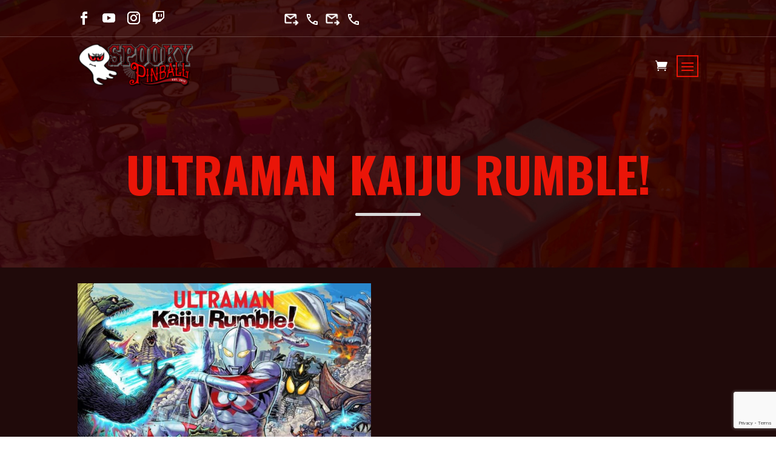

--- FILE ---
content_type: text/html; charset=utf-8
request_url: https://www.google.com/recaptcha/api2/anchor?ar=1&k=6LeKSKUrAAAAAIs5jYxcUmOEt0EOarixXTV5mkHX&co=aHR0cHM6Ly93d3cuc3Bvb2t5cGluYmFsbC5jb206NDQz&hl=en&v=PoyoqOPhxBO7pBk68S4YbpHZ&size=invisible&anchor-ms=20000&execute-ms=30000&cb=1m2p3hshkx53
body_size: 48557
content:
<!DOCTYPE HTML><html dir="ltr" lang="en"><head><meta http-equiv="Content-Type" content="text/html; charset=UTF-8">
<meta http-equiv="X-UA-Compatible" content="IE=edge">
<title>reCAPTCHA</title>
<style type="text/css">
/* cyrillic-ext */
@font-face {
  font-family: 'Roboto';
  font-style: normal;
  font-weight: 400;
  font-stretch: 100%;
  src: url(//fonts.gstatic.com/s/roboto/v48/KFO7CnqEu92Fr1ME7kSn66aGLdTylUAMa3GUBHMdazTgWw.woff2) format('woff2');
  unicode-range: U+0460-052F, U+1C80-1C8A, U+20B4, U+2DE0-2DFF, U+A640-A69F, U+FE2E-FE2F;
}
/* cyrillic */
@font-face {
  font-family: 'Roboto';
  font-style: normal;
  font-weight: 400;
  font-stretch: 100%;
  src: url(//fonts.gstatic.com/s/roboto/v48/KFO7CnqEu92Fr1ME7kSn66aGLdTylUAMa3iUBHMdazTgWw.woff2) format('woff2');
  unicode-range: U+0301, U+0400-045F, U+0490-0491, U+04B0-04B1, U+2116;
}
/* greek-ext */
@font-face {
  font-family: 'Roboto';
  font-style: normal;
  font-weight: 400;
  font-stretch: 100%;
  src: url(//fonts.gstatic.com/s/roboto/v48/KFO7CnqEu92Fr1ME7kSn66aGLdTylUAMa3CUBHMdazTgWw.woff2) format('woff2');
  unicode-range: U+1F00-1FFF;
}
/* greek */
@font-face {
  font-family: 'Roboto';
  font-style: normal;
  font-weight: 400;
  font-stretch: 100%;
  src: url(//fonts.gstatic.com/s/roboto/v48/KFO7CnqEu92Fr1ME7kSn66aGLdTylUAMa3-UBHMdazTgWw.woff2) format('woff2');
  unicode-range: U+0370-0377, U+037A-037F, U+0384-038A, U+038C, U+038E-03A1, U+03A3-03FF;
}
/* math */
@font-face {
  font-family: 'Roboto';
  font-style: normal;
  font-weight: 400;
  font-stretch: 100%;
  src: url(//fonts.gstatic.com/s/roboto/v48/KFO7CnqEu92Fr1ME7kSn66aGLdTylUAMawCUBHMdazTgWw.woff2) format('woff2');
  unicode-range: U+0302-0303, U+0305, U+0307-0308, U+0310, U+0312, U+0315, U+031A, U+0326-0327, U+032C, U+032F-0330, U+0332-0333, U+0338, U+033A, U+0346, U+034D, U+0391-03A1, U+03A3-03A9, U+03B1-03C9, U+03D1, U+03D5-03D6, U+03F0-03F1, U+03F4-03F5, U+2016-2017, U+2034-2038, U+203C, U+2040, U+2043, U+2047, U+2050, U+2057, U+205F, U+2070-2071, U+2074-208E, U+2090-209C, U+20D0-20DC, U+20E1, U+20E5-20EF, U+2100-2112, U+2114-2115, U+2117-2121, U+2123-214F, U+2190, U+2192, U+2194-21AE, U+21B0-21E5, U+21F1-21F2, U+21F4-2211, U+2213-2214, U+2216-22FF, U+2308-230B, U+2310, U+2319, U+231C-2321, U+2336-237A, U+237C, U+2395, U+239B-23B7, U+23D0, U+23DC-23E1, U+2474-2475, U+25AF, U+25B3, U+25B7, U+25BD, U+25C1, U+25CA, U+25CC, U+25FB, U+266D-266F, U+27C0-27FF, U+2900-2AFF, U+2B0E-2B11, U+2B30-2B4C, U+2BFE, U+3030, U+FF5B, U+FF5D, U+1D400-1D7FF, U+1EE00-1EEFF;
}
/* symbols */
@font-face {
  font-family: 'Roboto';
  font-style: normal;
  font-weight: 400;
  font-stretch: 100%;
  src: url(//fonts.gstatic.com/s/roboto/v48/KFO7CnqEu92Fr1ME7kSn66aGLdTylUAMaxKUBHMdazTgWw.woff2) format('woff2');
  unicode-range: U+0001-000C, U+000E-001F, U+007F-009F, U+20DD-20E0, U+20E2-20E4, U+2150-218F, U+2190, U+2192, U+2194-2199, U+21AF, U+21E6-21F0, U+21F3, U+2218-2219, U+2299, U+22C4-22C6, U+2300-243F, U+2440-244A, U+2460-24FF, U+25A0-27BF, U+2800-28FF, U+2921-2922, U+2981, U+29BF, U+29EB, U+2B00-2BFF, U+4DC0-4DFF, U+FFF9-FFFB, U+10140-1018E, U+10190-1019C, U+101A0, U+101D0-101FD, U+102E0-102FB, U+10E60-10E7E, U+1D2C0-1D2D3, U+1D2E0-1D37F, U+1F000-1F0FF, U+1F100-1F1AD, U+1F1E6-1F1FF, U+1F30D-1F30F, U+1F315, U+1F31C, U+1F31E, U+1F320-1F32C, U+1F336, U+1F378, U+1F37D, U+1F382, U+1F393-1F39F, U+1F3A7-1F3A8, U+1F3AC-1F3AF, U+1F3C2, U+1F3C4-1F3C6, U+1F3CA-1F3CE, U+1F3D4-1F3E0, U+1F3ED, U+1F3F1-1F3F3, U+1F3F5-1F3F7, U+1F408, U+1F415, U+1F41F, U+1F426, U+1F43F, U+1F441-1F442, U+1F444, U+1F446-1F449, U+1F44C-1F44E, U+1F453, U+1F46A, U+1F47D, U+1F4A3, U+1F4B0, U+1F4B3, U+1F4B9, U+1F4BB, U+1F4BF, U+1F4C8-1F4CB, U+1F4D6, U+1F4DA, U+1F4DF, U+1F4E3-1F4E6, U+1F4EA-1F4ED, U+1F4F7, U+1F4F9-1F4FB, U+1F4FD-1F4FE, U+1F503, U+1F507-1F50B, U+1F50D, U+1F512-1F513, U+1F53E-1F54A, U+1F54F-1F5FA, U+1F610, U+1F650-1F67F, U+1F687, U+1F68D, U+1F691, U+1F694, U+1F698, U+1F6AD, U+1F6B2, U+1F6B9-1F6BA, U+1F6BC, U+1F6C6-1F6CF, U+1F6D3-1F6D7, U+1F6E0-1F6EA, U+1F6F0-1F6F3, U+1F6F7-1F6FC, U+1F700-1F7FF, U+1F800-1F80B, U+1F810-1F847, U+1F850-1F859, U+1F860-1F887, U+1F890-1F8AD, U+1F8B0-1F8BB, U+1F8C0-1F8C1, U+1F900-1F90B, U+1F93B, U+1F946, U+1F984, U+1F996, U+1F9E9, U+1FA00-1FA6F, U+1FA70-1FA7C, U+1FA80-1FA89, U+1FA8F-1FAC6, U+1FACE-1FADC, U+1FADF-1FAE9, U+1FAF0-1FAF8, U+1FB00-1FBFF;
}
/* vietnamese */
@font-face {
  font-family: 'Roboto';
  font-style: normal;
  font-weight: 400;
  font-stretch: 100%;
  src: url(//fonts.gstatic.com/s/roboto/v48/KFO7CnqEu92Fr1ME7kSn66aGLdTylUAMa3OUBHMdazTgWw.woff2) format('woff2');
  unicode-range: U+0102-0103, U+0110-0111, U+0128-0129, U+0168-0169, U+01A0-01A1, U+01AF-01B0, U+0300-0301, U+0303-0304, U+0308-0309, U+0323, U+0329, U+1EA0-1EF9, U+20AB;
}
/* latin-ext */
@font-face {
  font-family: 'Roboto';
  font-style: normal;
  font-weight: 400;
  font-stretch: 100%;
  src: url(//fonts.gstatic.com/s/roboto/v48/KFO7CnqEu92Fr1ME7kSn66aGLdTylUAMa3KUBHMdazTgWw.woff2) format('woff2');
  unicode-range: U+0100-02BA, U+02BD-02C5, U+02C7-02CC, U+02CE-02D7, U+02DD-02FF, U+0304, U+0308, U+0329, U+1D00-1DBF, U+1E00-1E9F, U+1EF2-1EFF, U+2020, U+20A0-20AB, U+20AD-20C0, U+2113, U+2C60-2C7F, U+A720-A7FF;
}
/* latin */
@font-face {
  font-family: 'Roboto';
  font-style: normal;
  font-weight: 400;
  font-stretch: 100%;
  src: url(//fonts.gstatic.com/s/roboto/v48/KFO7CnqEu92Fr1ME7kSn66aGLdTylUAMa3yUBHMdazQ.woff2) format('woff2');
  unicode-range: U+0000-00FF, U+0131, U+0152-0153, U+02BB-02BC, U+02C6, U+02DA, U+02DC, U+0304, U+0308, U+0329, U+2000-206F, U+20AC, U+2122, U+2191, U+2193, U+2212, U+2215, U+FEFF, U+FFFD;
}
/* cyrillic-ext */
@font-face {
  font-family: 'Roboto';
  font-style: normal;
  font-weight: 500;
  font-stretch: 100%;
  src: url(//fonts.gstatic.com/s/roboto/v48/KFO7CnqEu92Fr1ME7kSn66aGLdTylUAMa3GUBHMdazTgWw.woff2) format('woff2');
  unicode-range: U+0460-052F, U+1C80-1C8A, U+20B4, U+2DE0-2DFF, U+A640-A69F, U+FE2E-FE2F;
}
/* cyrillic */
@font-face {
  font-family: 'Roboto';
  font-style: normal;
  font-weight: 500;
  font-stretch: 100%;
  src: url(//fonts.gstatic.com/s/roboto/v48/KFO7CnqEu92Fr1ME7kSn66aGLdTylUAMa3iUBHMdazTgWw.woff2) format('woff2');
  unicode-range: U+0301, U+0400-045F, U+0490-0491, U+04B0-04B1, U+2116;
}
/* greek-ext */
@font-face {
  font-family: 'Roboto';
  font-style: normal;
  font-weight: 500;
  font-stretch: 100%;
  src: url(//fonts.gstatic.com/s/roboto/v48/KFO7CnqEu92Fr1ME7kSn66aGLdTylUAMa3CUBHMdazTgWw.woff2) format('woff2');
  unicode-range: U+1F00-1FFF;
}
/* greek */
@font-face {
  font-family: 'Roboto';
  font-style: normal;
  font-weight: 500;
  font-stretch: 100%;
  src: url(//fonts.gstatic.com/s/roboto/v48/KFO7CnqEu92Fr1ME7kSn66aGLdTylUAMa3-UBHMdazTgWw.woff2) format('woff2');
  unicode-range: U+0370-0377, U+037A-037F, U+0384-038A, U+038C, U+038E-03A1, U+03A3-03FF;
}
/* math */
@font-face {
  font-family: 'Roboto';
  font-style: normal;
  font-weight: 500;
  font-stretch: 100%;
  src: url(//fonts.gstatic.com/s/roboto/v48/KFO7CnqEu92Fr1ME7kSn66aGLdTylUAMawCUBHMdazTgWw.woff2) format('woff2');
  unicode-range: U+0302-0303, U+0305, U+0307-0308, U+0310, U+0312, U+0315, U+031A, U+0326-0327, U+032C, U+032F-0330, U+0332-0333, U+0338, U+033A, U+0346, U+034D, U+0391-03A1, U+03A3-03A9, U+03B1-03C9, U+03D1, U+03D5-03D6, U+03F0-03F1, U+03F4-03F5, U+2016-2017, U+2034-2038, U+203C, U+2040, U+2043, U+2047, U+2050, U+2057, U+205F, U+2070-2071, U+2074-208E, U+2090-209C, U+20D0-20DC, U+20E1, U+20E5-20EF, U+2100-2112, U+2114-2115, U+2117-2121, U+2123-214F, U+2190, U+2192, U+2194-21AE, U+21B0-21E5, U+21F1-21F2, U+21F4-2211, U+2213-2214, U+2216-22FF, U+2308-230B, U+2310, U+2319, U+231C-2321, U+2336-237A, U+237C, U+2395, U+239B-23B7, U+23D0, U+23DC-23E1, U+2474-2475, U+25AF, U+25B3, U+25B7, U+25BD, U+25C1, U+25CA, U+25CC, U+25FB, U+266D-266F, U+27C0-27FF, U+2900-2AFF, U+2B0E-2B11, U+2B30-2B4C, U+2BFE, U+3030, U+FF5B, U+FF5D, U+1D400-1D7FF, U+1EE00-1EEFF;
}
/* symbols */
@font-face {
  font-family: 'Roboto';
  font-style: normal;
  font-weight: 500;
  font-stretch: 100%;
  src: url(//fonts.gstatic.com/s/roboto/v48/KFO7CnqEu92Fr1ME7kSn66aGLdTylUAMaxKUBHMdazTgWw.woff2) format('woff2');
  unicode-range: U+0001-000C, U+000E-001F, U+007F-009F, U+20DD-20E0, U+20E2-20E4, U+2150-218F, U+2190, U+2192, U+2194-2199, U+21AF, U+21E6-21F0, U+21F3, U+2218-2219, U+2299, U+22C4-22C6, U+2300-243F, U+2440-244A, U+2460-24FF, U+25A0-27BF, U+2800-28FF, U+2921-2922, U+2981, U+29BF, U+29EB, U+2B00-2BFF, U+4DC0-4DFF, U+FFF9-FFFB, U+10140-1018E, U+10190-1019C, U+101A0, U+101D0-101FD, U+102E0-102FB, U+10E60-10E7E, U+1D2C0-1D2D3, U+1D2E0-1D37F, U+1F000-1F0FF, U+1F100-1F1AD, U+1F1E6-1F1FF, U+1F30D-1F30F, U+1F315, U+1F31C, U+1F31E, U+1F320-1F32C, U+1F336, U+1F378, U+1F37D, U+1F382, U+1F393-1F39F, U+1F3A7-1F3A8, U+1F3AC-1F3AF, U+1F3C2, U+1F3C4-1F3C6, U+1F3CA-1F3CE, U+1F3D4-1F3E0, U+1F3ED, U+1F3F1-1F3F3, U+1F3F5-1F3F7, U+1F408, U+1F415, U+1F41F, U+1F426, U+1F43F, U+1F441-1F442, U+1F444, U+1F446-1F449, U+1F44C-1F44E, U+1F453, U+1F46A, U+1F47D, U+1F4A3, U+1F4B0, U+1F4B3, U+1F4B9, U+1F4BB, U+1F4BF, U+1F4C8-1F4CB, U+1F4D6, U+1F4DA, U+1F4DF, U+1F4E3-1F4E6, U+1F4EA-1F4ED, U+1F4F7, U+1F4F9-1F4FB, U+1F4FD-1F4FE, U+1F503, U+1F507-1F50B, U+1F50D, U+1F512-1F513, U+1F53E-1F54A, U+1F54F-1F5FA, U+1F610, U+1F650-1F67F, U+1F687, U+1F68D, U+1F691, U+1F694, U+1F698, U+1F6AD, U+1F6B2, U+1F6B9-1F6BA, U+1F6BC, U+1F6C6-1F6CF, U+1F6D3-1F6D7, U+1F6E0-1F6EA, U+1F6F0-1F6F3, U+1F6F7-1F6FC, U+1F700-1F7FF, U+1F800-1F80B, U+1F810-1F847, U+1F850-1F859, U+1F860-1F887, U+1F890-1F8AD, U+1F8B0-1F8BB, U+1F8C0-1F8C1, U+1F900-1F90B, U+1F93B, U+1F946, U+1F984, U+1F996, U+1F9E9, U+1FA00-1FA6F, U+1FA70-1FA7C, U+1FA80-1FA89, U+1FA8F-1FAC6, U+1FACE-1FADC, U+1FADF-1FAE9, U+1FAF0-1FAF8, U+1FB00-1FBFF;
}
/* vietnamese */
@font-face {
  font-family: 'Roboto';
  font-style: normal;
  font-weight: 500;
  font-stretch: 100%;
  src: url(//fonts.gstatic.com/s/roboto/v48/KFO7CnqEu92Fr1ME7kSn66aGLdTylUAMa3OUBHMdazTgWw.woff2) format('woff2');
  unicode-range: U+0102-0103, U+0110-0111, U+0128-0129, U+0168-0169, U+01A0-01A1, U+01AF-01B0, U+0300-0301, U+0303-0304, U+0308-0309, U+0323, U+0329, U+1EA0-1EF9, U+20AB;
}
/* latin-ext */
@font-face {
  font-family: 'Roboto';
  font-style: normal;
  font-weight: 500;
  font-stretch: 100%;
  src: url(//fonts.gstatic.com/s/roboto/v48/KFO7CnqEu92Fr1ME7kSn66aGLdTylUAMa3KUBHMdazTgWw.woff2) format('woff2');
  unicode-range: U+0100-02BA, U+02BD-02C5, U+02C7-02CC, U+02CE-02D7, U+02DD-02FF, U+0304, U+0308, U+0329, U+1D00-1DBF, U+1E00-1E9F, U+1EF2-1EFF, U+2020, U+20A0-20AB, U+20AD-20C0, U+2113, U+2C60-2C7F, U+A720-A7FF;
}
/* latin */
@font-face {
  font-family: 'Roboto';
  font-style: normal;
  font-weight: 500;
  font-stretch: 100%;
  src: url(//fonts.gstatic.com/s/roboto/v48/KFO7CnqEu92Fr1ME7kSn66aGLdTylUAMa3yUBHMdazQ.woff2) format('woff2');
  unicode-range: U+0000-00FF, U+0131, U+0152-0153, U+02BB-02BC, U+02C6, U+02DA, U+02DC, U+0304, U+0308, U+0329, U+2000-206F, U+20AC, U+2122, U+2191, U+2193, U+2212, U+2215, U+FEFF, U+FFFD;
}
/* cyrillic-ext */
@font-face {
  font-family: 'Roboto';
  font-style: normal;
  font-weight: 900;
  font-stretch: 100%;
  src: url(//fonts.gstatic.com/s/roboto/v48/KFO7CnqEu92Fr1ME7kSn66aGLdTylUAMa3GUBHMdazTgWw.woff2) format('woff2');
  unicode-range: U+0460-052F, U+1C80-1C8A, U+20B4, U+2DE0-2DFF, U+A640-A69F, U+FE2E-FE2F;
}
/* cyrillic */
@font-face {
  font-family: 'Roboto';
  font-style: normal;
  font-weight: 900;
  font-stretch: 100%;
  src: url(//fonts.gstatic.com/s/roboto/v48/KFO7CnqEu92Fr1ME7kSn66aGLdTylUAMa3iUBHMdazTgWw.woff2) format('woff2');
  unicode-range: U+0301, U+0400-045F, U+0490-0491, U+04B0-04B1, U+2116;
}
/* greek-ext */
@font-face {
  font-family: 'Roboto';
  font-style: normal;
  font-weight: 900;
  font-stretch: 100%;
  src: url(//fonts.gstatic.com/s/roboto/v48/KFO7CnqEu92Fr1ME7kSn66aGLdTylUAMa3CUBHMdazTgWw.woff2) format('woff2');
  unicode-range: U+1F00-1FFF;
}
/* greek */
@font-face {
  font-family: 'Roboto';
  font-style: normal;
  font-weight: 900;
  font-stretch: 100%;
  src: url(//fonts.gstatic.com/s/roboto/v48/KFO7CnqEu92Fr1ME7kSn66aGLdTylUAMa3-UBHMdazTgWw.woff2) format('woff2');
  unicode-range: U+0370-0377, U+037A-037F, U+0384-038A, U+038C, U+038E-03A1, U+03A3-03FF;
}
/* math */
@font-face {
  font-family: 'Roboto';
  font-style: normal;
  font-weight: 900;
  font-stretch: 100%;
  src: url(//fonts.gstatic.com/s/roboto/v48/KFO7CnqEu92Fr1ME7kSn66aGLdTylUAMawCUBHMdazTgWw.woff2) format('woff2');
  unicode-range: U+0302-0303, U+0305, U+0307-0308, U+0310, U+0312, U+0315, U+031A, U+0326-0327, U+032C, U+032F-0330, U+0332-0333, U+0338, U+033A, U+0346, U+034D, U+0391-03A1, U+03A3-03A9, U+03B1-03C9, U+03D1, U+03D5-03D6, U+03F0-03F1, U+03F4-03F5, U+2016-2017, U+2034-2038, U+203C, U+2040, U+2043, U+2047, U+2050, U+2057, U+205F, U+2070-2071, U+2074-208E, U+2090-209C, U+20D0-20DC, U+20E1, U+20E5-20EF, U+2100-2112, U+2114-2115, U+2117-2121, U+2123-214F, U+2190, U+2192, U+2194-21AE, U+21B0-21E5, U+21F1-21F2, U+21F4-2211, U+2213-2214, U+2216-22FF, U+2308-230B, U+2310, U+2319, U+231C-2321, U+2336-237A, U+237C, U+2395, U+239B-23B7, U+23D0, U+23DC-23E1, U+2474-2475, U+25AF, U+25B3, U+25B7, U+25BD, U+25C1, U+25CA, U+25CC, U+25FB, U+266D-266F, U+27C0-27FF, U+2900-2AFF, U+2B0E-2B11, U+2B30-2B4C, U+2BFE, U+3030, U+FF5B, U+FF5D, U+1D400-1D7FF, U+1EE00-1EEFF;
}
/* symbols */
@font-face {
  font-family: 'Roboto';
  font-style: normal;
  font-weight: 900;
  font-stretch: 100%;
  src: url(//fonts.gstatic.com/s/roboto/v48/KFO7CnqEu92Fr1ME7kSn66aGLdTylUAMaxKUBHMdazTgWw.woff2) format('woff2');
  unicode-range: U+0001-000C, U+000E-001F, U+007F-009F, U+20DD-20E0, U+20E2-20E4, U+2150-218F, U+2190, U+2192, U+2194-2199, U+21AF, U+21E6-21F0, U+21F3, U+2218-2219, U+2299, U+22C4-22C6, U+2300-243F, U+2440-244A, U+2460-24FF, U+25A0-27BF, U+2800-28FF, U+2921-2922, U+2981, U+29BF, U+29EB, U+2B00-2BFF, U+4DC0-4DFF, U+FFF9-FFFB, U+10140-1018E, U+10190-1019C, U+101A0, U+101D0-101FD, U+102E0-102FB, U+10E60-10E7E, U+1D2C0-1D2D3, U+1D2E0-1D37F, U+1F000-1F0FF, U+1F100-1F1AD, U+1F1E6-1F1FF, U+1F30D-1F30F, U+1F315, U+1F31C, U+1F31E, U+1F320-1F32C, U+1F336, U+1F378, U+1F37D, U+1F382, U+1F393-1F39F, U+1F3A7-1F3A8, U+1F3AC-1F3AF, U+1F3C2, U+1F3C4-1F3C6, U+1F3CA-1F3CE, U+1F3D4-1F3E0, U+1F3ED, U+1F3F1-1F3F3, U+1F3F5-1F3F7, U+1F408, U+1F415, U+1F41F, U+1F426, U+1F43F, U+1F441-1F442, U+1F444, U+1F446-1F449, U+1F44C-1F44E, U+1F453, U+1F46A, U+1F47D, U+1F4A3, U+1F4B0, U+1F4B3, U+1F4B9, U+1F4BB, U+1F4BF, U+1F4C8-1F4CB, U+1F4D6, U+1F4DA, U+1F4DF, U+1F4E3-1F4E6, U+1F4EA-1F4ED, U+1F4F7, U+1F4F9-1F4FB, U+1F4FD-1F4FE, U+1F503, U+1F507-1F50B, U+1F50D, U+1F512-1F513, U+1F53E-1F54A, U+1F54F-1F5FA, U+1F610, U+1F650-1F67F, U+1F687, U+1F68D, U+1F691, U+1F694, U+1F698, U+1F6AD, U+1F6B2, U+1F6B9-1F6BA, U+1F6BC, U+1F6C6-1F6CF, U+1F6D3-1F6D7, U+1F6E0-1F6EA, U+1F6F0-1F6F3, U+1F6F7-1F6FC, U+1F700-1F7FF, U+1F800-1F80B, U+1F810-1F847, U+1F850-1F859, U+1F860-1F887, U+1F890-1F8AD, U+1F8B0-1F8BB, U+1F8C0-1F8C1, U+1F900-1F90B, U+1F93B, U+1F946, U+1F984, U+1F996, U+1F9E9, U+1FA00-1FA6F, U+1FA70-1FA7C, U+1FA80-1FA89, U+1FA8F-1FAC6, U+1FACE-1FADC, U+1FADF-1FAE9, U+1FAF0-1FAF8, U+1FB00-1FBFF;
}
/* vietnamese */
@font-face {
  font-family: 'Roboto';
  font-style: normal;
  font-weight: 900;
  font-stretch: 100%;
  src: url(//fonts.gstatic.com/s/roboto/v48/KFO7CnqEu92Fr1ME7kSn66aGLdTylUAMa3OUBHMdazTgWw.woff2) format('woff2');
  unicode-range: U+0102-0103, U+0110-0111, U+0128-0129, U+0168-0169, U+01A0-01A1, U+01AF-01B0, U+0300-0301, U+0303-0304, U+0308-0309, U+0323, U+0329, U+1EA0-1EF9, U+20AB;
}
/* latin-ext */
@font-face {
  font-family: 'Roboto';
  font-style: normal;
  font-weight: 900;
  font-stretch: 100%;
  src: url(//fonts.gstatic.com/s/roboto/v48/KFO7CnqEu92Fr1ME7kSn66aGLdTylUAMa3KUBHMdazTgWw.woff2) format('woff2');
  unicode-range: U+0100-02BA, U+02BD-02C5, U+02C7-02CC, U+02CE-02D7, U+02DD-02FF, U+0304, U+0308, U+0329, U+1D00-1DBF, U+1E00-1E9F, U+1EF2-1EFF, U+2020, U+20A0-20AB, U+20AD-20C0, U+2113, U+2C60-2C7F, U+A720-A7FF;
}
/* latin */
@font-face {
  font-family: 'Roboto';
  font-style: normal;
  font-weight: 900;
  font-stretch: 100%;
  src: url(//fonts.gstatic.com/s/roboto/v48/KFO7CnqEu92Fr1ME7kSn66aGLdTylUAMa3yUBHMdazQ.woff2) format('woff2');
  unicode-range: U+0000-00FF, U+0131, U+0152-0153, U+02BB-02BC, U+02C6, U+02DA, U+02DC, U+0304, U+0308, U+0329, U+2000-206F, U+20AC, U+2122, U+2191, U+2193, U+2212, U+2215, U+FEFF, U+FFFD;
}

</style>
<link rel="stylesheet" type="text/css" href="https://www.gstatic.com/recaptcha/releases/PoyoqOPhxBO7pBk68S4YbpHZ/styles__ltr.css">
<script nonce="TZE6KJcZYbnyCvf3hZUNog" type="text/javascript">window['__recaptcha_api'] = 'https://www.google.com/recaptcha/api2/';</script>
<script type="text/javascript" src="https://www.gstatic.com/recaptcha/releases/PoyoqOPhxBO7pBk68S4YbpHZ/recaptcha__en.js" nonce="TZE6KJcZYbnyCvf3hZUNog">
      
    </script></head>
<body><div id="rc-anchor-alert" class="rc-anchor-alert"></div>
<input type="hidden" id="recaptcha-token" value="[base64]">
<script type="text/javascript" nonce="TZE6KJcZYbnyCvf3hZUNog">
      recaptcha.anchor.Main.init("[\x22ainput\x22,[\x22bgdata\x22,\x22\x22,\[base64]/[base64]/[base64]/bmV3IHJbeF0oY1swXSk6RT09Mj9uZXcgclt4XShjWzBdLGNbMV0pOkU9PTM/bmV3IHJbeF0oY1swXSxjWzFdLGNbMl0pOkU9PTQ/[base64]/[base64]/[base64]/[base64]/[base64]/[base64]/[base64]/[base64]\x22,\[base64]\x22,\x22JsOaw5bDlDvCiEcTw5sBwqBqasO9wrLClsOBSythKSzDnThawrfDosKow4tQd3fDu048w5JJf8O/wpTCvW8Aw6tNS8OSwpwmwrA0WSx1wpYdHhkfAzjCsMO1w5AOw7/CjlRcPMK6acKrwpNVDifCgyYMw7I7BcOnwrxtBE/DhMOfwoEufWArwrvClGwpB18XwqBqbsKdS8OcDFZFSMOTDTzDjFbCsSckIA5FW8O1w4bCtUdSw6Y4CkM6wr13QWvCvAXCvMOkdFFVUsOQDcO9wpMiwqbCmcK+ZGBHw6jCnFxTwoMdKMOkTAwwUSI6UcKLw7/[base64]/[base64]/ClcKXw6zDmibDmMKjw5zCgytEw5ZJR8OyFA9vbMOYfsOxw7HCvQHCg1I5J2TCmcKOFFxjSVVHw7XDmMOBH8Okw5AIw7wLBn1ARMKYSMKdw7zDoMKJCsKLwq8awpDDqTbDq8OIw4bDrFAtw7kFw6zDjcKiNWIHGcOcLsKbS8OBwp91w4sxJwXDnmkua8K7wp8/wrjDuTXCqTbDpwTCssOdwrPCjsOwRREpf8Opw67DsMOnw5nCtcO0IGnCqknDkcO+eMKdw5Fwwr/Cg8OPwo1kw7BdcjMXw7nCsMO6E8OGw7N8wpLDmVvCowvCtsOfw7/DvcOQR8KcwqI6wo7CpcOgwoBRwo/DuCbDkQbDsmIewrrCnmTCuAJyWMKcasOlw5Bpw6nDhsOgbcKGFlF4ZMO/w6rDh8Oxw47DucKkw7rCm8OiCsK8VTHCsl7DlcO9wozCk8Olw5rCqMKJE8Oww4gTTmlIEUDDpsOzDcOQwrx4w6gaw6vDp8KQw7cawpfDvcKFWMOPw45xw6QfBcOgXSbCn2/[base64]/DkcOOw4hfKlfClMOiwoJzw5HCoMKPST5CAcKLw6VHwoTDu8OkCsKhw5PCh8K6w6NsZ3lGwrLCshnCp8KIw7HCjcKIHsOowofCiCl6w7LCpVIPwpnCojAMwp4ywrXDl0kAwocPwpLCpcOrQxPDkRvCuyHCoCgbw7/DqhLDkEHDjGzCgcKfw6DCj2E9X8OrworCnSJowrPDgDDCtADCr8K2YsKcYnDCj8KQw5bDrWHCqSQMwoIWwprDoMOoO8K/Q8KKKMKawrgDw7kwwodkwrEww4rCjk3DvcO5w7fDs8Krw7/CgsODw7FWeRvCuVcsw6sYDcKFwqtnW8KmeS1Ow6A1w4Z0wr7DiFrDjBbDt0XDu246ZA5uaMKJfBHDg8OTwqpjJsOeDMOXw4PCgWrCgcOAWMOxw4EYwrU9AVQTw49Nwo5tP8OsV8KyVkw5wrnDvcOWw5DCtcOHF8O+w5rDkMO4QMKBAknDnnfDsgzCg0/DscOjw7nDucObw5PCsHxBO3F1f8Khw7XCrQtOwoBvZgfDoQ3DuMO7wojCtx/DkHnCrMKow7HDgMKvw7TDkSkOUcOjUsKQFmvDkB3DuT/DuMOeY2nCqB1Tw79xwoXCisOsEQhPw7kcw7fCuj3CmU3Cvk3DvcOLdV3CpVEMZxgXwrE5w4fCrcOBI0x+w6xlNXwaOVgRH2bDucKkwrnCqnXCsk9iCz1/[base64]/[base64]/BsOPwprDhjh2wr5WSG/CjkdFw7ZSFll2fzDCpQdtJBVDw6oUw7Jzw7vDkMOYw6/[base64]/CnEDCtsKkw4N+XcOOB8Oyw7TDrm4PGcOYw4YnX8KGw4Fewp0/PgxJw73DkMOewpdqDsO0w6PDindDWcKxw7JoOsOvwo9NPcKiwqnCtHbDgsOBdsKLdETDm2FKw5DCnFvCr0Ekw4YgQCk1Kh92w4MVez14w4bDuyFqEMOZR8K2KwALMwXDiMKnwqdSw4PDkmAZwpHCpyhwDsKWS8K+cmbCt2/DpMKSH8KGwpfDksOoHsKqYMOhNQcEw5VxwoDCpQ9jXMOgwqYfwpLCvcK1SjbDlMOAwrZZCWXChy11w7bDgxfDvsOrOcO3W8OqXsOgXRPDsUIvF8KOdsOtwoTDmVZZFsODwqJKCBjCo8O1w4zDnMOtLE0wwo/DtXLCpRsHw4h3w4x9worDgSMkw6IRwqpKw7nCgcOVwoJDFRVrMXIKJ1nCvCLCmsOFwqp5w7APEcOgwrFKQXp+w6MAw47DucKTwplmMlfDjcKbVsONTcKIw4DCisKuOGjDqyN0DMK+ZsOLwqLDuH0kcxp5BMOjY8O+A8OCwqA1wp7Di8KJchHCpMKSw5h/wrwLwqnCglg9w50nST01w5LCkksTG0QkwqLDhXg3OGzDk8OUFAPDqsO4w5Mew4VmI8OwQhkaaMOYIgRmw6dgw6dxw7jDm8Kyw4EyNzoFwrB+McKUw4XCnGdFYhtRw5k0CWjCsMKiwoVAwo84wo/[base64]/AWTDucKAw6fDgV0pwp5lPMOEw5vCixHCrj0TZMO+w5J8JF5yWsOuP8ODKAjDtDXCnBYkw5rCr35ew6/[base64]/Clzs8w5JFBFcFanbCqFrCkMKtw6XDg8OKPFTDv8O1wpTDlcK/BBJEa2nCu8OPR3XChyk8wp1Vw4xPN3bCpcOZw4gJQk9WOcK6wo8DJsOtw7dJLDUnJSjChkEqC8K2wrNHwr/DvH/CvsOMw4I6UMO6PHBvBg1/wofDmcO5YMKcw7fDpShTQE7CgG4Iwolyw5/Cm2dccktxwqfCjA0fU1IACMOhM8OBw5cdw6zDgBvDokBow7LDoB8jw6PCvi0iLsOJwodUw6HDg8Ouw77DscK/OcOZwpTDolcNwoJzw7JxWsKxK8KfwppqFMOMwpkKw4oeR8KQw7oNMQrDu8KMwr8lw6w8bcKeD8OKwrfCiMO2bAlZKR/DqgTDvAbCj8KmWMOdw43ClMODOlEYPwnCuTwkMQFvNMKaw7U2wok5S0gvOcOIwqIzWMO7w44pQcOmw4cRw7bCiX/CoQRMS8KhwoLCpcKewpTDpsOiw5PDgcKUw4HDnMKRw4lKw61+D8OTMcKLw41Jw7vCnih/EmI9AMORCRpWbcKeMzjDmA5jSU0rwoPCmMK8w6HCsMKjbsOqV8KqQFNjw6BTwrbConIyZsKHUETDgXTCg8K0Nm/CusKpHsO6VDpsEcOBI8OtOFjCnA1jwq8vwq4JQMO/[base64]/CmV1kaRLCuk0TwpHDpsOAGzzCl8O/UcKvMsO0wrHDjT1CwprCuxEEPVnDp8OBV3x7QExEw5Z5woBWKMKvZ8OmbiseRivDtsKQWhgswpYWw7RACcOCVHxvwp/DoXwTw77DpCQHwqjCpsKpNwV+VjQaCw9GwonDiMOEw6Vdw63CjxXDmcK6N8OEdVPDvsOdJ8K6wqnDmxbCv8OzEMKuRGXDug7DgMOMd3HCtADCoMKcDsKcdEw/cQVQOk/DlMK9w7AgwrdZOQF8w4nCmsK4w4/[base64]/Chm7DgcOYw7kXEMK6Vn3CuMOJw6vDrVjCvMOWw6XDusOCXcKvMBfCk8Kcw7rCpTc8OkDDo0HCmyTDtcKSK3lzbsOKDMOHES0/KDc0w6wfZxfCtmlxAl9uIMOPWwjCl8OBwr3DnysXPcOISiXCkzrDtcKZGENnwrBrLX/Cl3YRw6vDkxrDo8KyQ2HChMKdw4p4NMKvBMOwQCjCljEswr/DhV3CgcKHw7HDksKENEFHwrxOw6pxCcKwFMOxwofCjThLwrnDk2x4woHDqhnCrmM5wrg/ScOpE8K+wqw2BC3DthFBcsKUPG/CjsK1w69Nwrhuw5kMwqPDhsK3w6PCnmvDm15lHsOWEUh2eBHDn052w73DmS7CqcKTLBU8wo4PYWMDwoLChMORCHLCv3MRVsO0OcKxNsKLdsOUwp1UwqLCsTsxYm/Dk3rDsCTDhkN1CsKSw49EUsO0EGpXw4zDmcK8KXtucMOcLcOdwozCrALDkC0tOFdlwp7Dn2HDq27Dj1JnAAZWwrfDpnzDhcKLwogkw5tFRF14w6phIGNtbcO8wogGwpZCw49xw5nDu8K7w6jCtwHDsjrCpcOXU0FpcF3CmMOOwoHClU/Dpx5dezfDscOIScOow5w4QcKOwqnDl8K6K8KWdcOXwqp2w5lDw6RbwqrCj0XDjHYRT8KTw7NHw6gLBGRHw4YIwqrDucK8w4fDnEIgRMKsw53Cu0FXwonDm8OZDsOVQFXDoy3Djg/CtsKRXU3DlcKvbsOTwpMYYCI+NxbDm8OpGTbDhGplByVkeErCgWLCoMK0MsOVe8KUc2LCoRPCiiXCsU1rw6JwQcKMesKIw6/CnFNJUmrCisOzEwV8wrUtwoYMwqhiajVzw68BKgjCpy3CrB5OwrLClsOSw4FLw53CscKnPylpSMKlcsKjwqlkZ8K/w7hcFSIKw4bDmHEiaMOfBsOkEsKTw5wuX8Kdwo3CvCEBRkAWW8KmGsKfw5NTEVXDhUN/OsOiwqfDqlbDlCVdwo7DmgTDlsK/w4PDmwwdGmRbOMOzwo00FcKuwoLDtMKAwpnDvBEAw5luNnIuA8KJw7/CtnQVX8Kmwr7DmmBgQHjDlRE8fMOVN8KbchnDusOAbMKDwpMbwpHDvgjDkkh6ehpfBWjDtsOsOU7DosKkIMOMNHlvLsKTw5RDa8K4w4dmw7XCuSfCp8KMNFPCgkXCrF7DgcKQwoR9S8Ktw7zDgsOWLsKDw5/[base64]/DtMKcwqPCn8OUOcOJEMKANG7Dt0/CusO/w53DhsKMJRvCgcO2TMO/wqjCtyLDpsKXZ8KZNnZfQgUTCcKuwrHCpHDDusO6FMOEwp/[base64]/Cp8KJwpIfwoHCj8KtwpxPwpEEw4BqAWDDghxNLj9wwpE4YF0tGcK1w73ColNoaXQ/woHDhcKBdVssHgcxwoTDgMKPw4LCs8Oawogqw4DDlsOJwrl9VMKnw6/DrMKiwpLCrg4gw5/DnsKFMsOqPcODwofDi8KbZcK0dD4WGzHDvz5ywrF7wrDCm1XDhzXCtcOnw4nDrDHDn8OkQhzDvBZCwq46OsONI3rDl1/CqWxoF8O5Kj/Crw1Nw7/CiwY2w7rCrxLDtF5twppsQRs6wroRwqdgXg7DhVdcUMKBw78IwpHDpcKKJMOebsKOwoDDtsOIWkk3w5bCkMKzwolSwpfCtGHCksOnw6dhwrJGwoDCqMKMwq4hSDHDuwM9woJGw6vDicOnw6AfFiYXwpNVw63CuhHCrMK4w6w8wqV1wp4ObMOQwq/DrG1Gwp0zFkg/w7/DpXrChQt9w6MYw5jCqFbCslzDuMOUw6tBc8OywrXCkjcQZ8O8w54DwqVYTcKUEsKcw7ZvaA4Fwqcpw4ARNTBfw6wFw5dzwphtw4ctKj0HSDdiwooxAi85C8OhbzbDpUJXWlhPw6keeMKtWHXDhlnDglN3cmPDoMKfwrVgbW/CkFPDjk/DusOnPsOGaMO1woJLB8KXfMOQw68HwrvDqi5GwqgPP8O7woHDk8O+dcOxZcOFTzzCncOEacOGw4x7w5VsM3kVKsK8wqfCnTvDrHrCihXDosKnwoovw7BawqfDtGdLEQNOw6RoLxPCkwJDbA/Dm0/CiXlLAEMMBFfCmcOVJ8OcU8Ouw4LCtjXDscKYA8Odw5preMOnbkDCv8K8FWRjFcOrP1PDgMOWYSTDjcKVw5nDjMObL8KDMsOBVEZnAD7CjcO2IRXDmcOCw6fCqsOJAijDuiBIO8KnAx/CisOnw4ZzKcK7w5I/FcKvGcKaw47DlsKGwqDClMOTw457bsKmwophDi55w4fCssKCM09mZDc0wq4/woxER8KkQsK2w59RK8K5wpcTw7smwpHCtF1bw6BIw7pIJ1YZw7HDs2hmF8O0wrhewpklw5VLNMOCw7jChcKQw4IQI8OzCW/[base64]/CixtYw5HCgMKBVMOlwp5vw5xlwoTCvn4zYGDChzTDrcKew7bCggHDsy8XNAl+KcOxwqRwwq7DtcOowrPDlH/[base64]/[base64]/[base64]/CqsO5wqHCtEfCv8KdMMKhw7HDoUfCkMKwwqExwqnDqD5nWQgIfcOGwo4YwozCq8Kbd8OBwpPCl8K9wqPClMOyKiUDZMKSFMKZcAcKKVLCrClzwqQXSF/DmsKmDsOyUsKowrkKwp7CjTAbw7HCg8KjQMOHNgDDusKFw65jVSnCt8KwY0J6wrESfsOiwqMlw5HCpQnChybCrzXDosK1E8KtwrvDlibDsMKTwpDDjUg/HcOHKMKuwpjDrxDDh8KqZ8Kew4DCs8K6IlABwpHCiGDDrRXDqDVCXcO4KGpzOMKUw6jCpcKnf13CpwPCigLCgMKWw4JewoYURsOaw4vDksOQw4gvwodOLcOMdWN+wrNwKWTDgcKLVMO9w4jDjUJTMlvClinDqsK8w6bCksOxwrXDjhUow7/Dn2TChMK3w6kaw7/DsglkacOcGsO2w57Dv8O5I1bDr0xLwpHCqMOSwrJ2w4TDkFnDjMK1Qjk3PD85dyg6U8KTw77CiXVEQ8OEw40JIMKUNGjCqcOKwqLCgsOOwpRkBXIoIUk3XCxyfsOYw7AYFz/Cp8OXJsOOw4QyI1/[base64]/acOtNkV3QsKvwpLCumcDwoIswrHDgxpWwqrCrnM7RQ3CrMOJwqkSZsOywpDCqMO7wrBcC1TDt28PLUQDBsO3CmNFRVnCrMOdFj51YlROw6rCosO7w5zCmMK/cXYWOMKswo0kwoQ+wprDvsKKAjzDjTdPW8OkfjDCksKKIBTDhsOwPMKvw4VzwofDvjHDnlXClzDCp1PCuW/Dn8KcMREMw6Jow4AXFsK8e8KvZAF6P0/CtjfDtErDiFjDpDXDkcO2wrUMwpzCisK4AwzDvB/CvcKlDgfCvX/DsMKOw5ccN8K+EEMbwoXCkkHDvQ/[base64]/[base64]/CvAvCicOqOknCoMKEw6QKwpnCrDjCssOnJ8OMw6Y4DW85wpfCvTpXcB/Cnl8wbh5Lw6siw6vDhsKDw7gLEhhnOS8vwqbDg0PCnm80O8KIOCnDicOEaSDDoiHDgsKzbj1/UMKow5DCm0QbwrLCusOUacOtw7XCmsK/[base64]/w44uT0/CpGLCknAZwq9Iw7PDu8OHwobCpcOOBT95w48AJcK/O3Y5MyvCsDlPUgB/woITXGALdhFjf3oXAHU5w5gbWgDChsK9CcOQwr3CqS7DgMORNcOdUXNQwqvDmcOEYhgEwr0xYcKmw6HCnAvDoMKEblbCksKXw7jDnMKjw5wwwpHCt8OFUTBPw4PCjjbChQXCo3o2STkESwM0wq/CssOowqZNw5vCrcKmdgfDosKVGiPCtVfCmgHDvCB3wrk0w67CgS1tw4XDs0RIPE/CpAM+fmbDqTcaw6bCjMOpHsOlwojCtMKgNcKyOMKsw6t1w5Y6wrPChz3CiVESwovCiRduwp7CigXDncOABMO7V1dvFMOqOBwdwq/CssKQw4FBR8KgfkjCjTHDsmfCmMKNOwxcN8Ofwp3CkUfClMOiwq7Dl01mfFjCvsOSw4PClcO/wprChQxGwqTCisOowod3wqYyw741Rg0Zw4zCk8K+PR3DpsOlYjfCkHfCl8OJZEYywq1Zw4ldw445w5PDpVhUwoEYMsKsw6YKwqDCijdOWMO+woTDicOad8OxWgJbT1IkLDbCv8O/GMOXCcO6w6BxdcOvA8KoPcKHDsKWw5TCvw7CnARRRS7ChcKzfQnDnsOMw7fCg8OzXAfDmsORX3NvRHbCvU9Dw7LDrsKmb8OlB8Osw6/DjyjCuEJjw5HDi8OvKhnDonkABijCi39QCB4UHG3CkV4PwpUMwqovTSdmwptQacK6Q8KkDsO6w6zCo8KVwqvDuWbCliEyw6wKw5NAGXzDgw/DuFE8TcOcw4syBU7CqMOPOsKBKMKfHsKpUsOowprDh0zCvw7Dp3c2RMKZdsOZasO8w612eDtpw4wCbBZTHMOPaAtONcKyYhxew6DDk04PZU4RK8KjwoJFUH/Ch8OuFMOwwrfDtlcmLcOSw74VWMOXAUV7wrRNajTDr8OwS8OXwq/Dq0zDuE4Gw692I8Ksw63DgTBsTcOew5VzJ8O1w4pTw6bCkMKASyDCvMK8bm3DhwAuwrAUYMKaasO7OcKjwq4Xw4jClQRww4Nkw6EDwoUhwqxOB8OhM3cLwqlMwpt8NwTCtMOfw6jCrQUjw55qccKnworDo8OyARFUw67Dt2bDlSTCscOwbTZNwofCg3BFw7/CrARbWBLDssOaw5gowpTCjcObwp0mwotFH8Ovw4TCimDCscOQwp3DscOYwpVHw60MPRnDujR/wqhKw4d0QyjCqjF1KcOyRFAbXz7Dl8Khw6vCuXPCmsOlw75WOMKsIMK+wqoOw7fDiMKmWsKJwqE4w4gbw5phXnnDqh9Xw40+w5Fuw6zDrMK5DMK/wpnDhCV+w4s/[base64]/DlnfCqxgPXMOKwojCjcKCPEdiwqA+wonCkxoHf2jCkB86wqtbwrs6RVcRasODwovCvcOMwpt+w7TDscKpciLCvMOowrlHwoDCmkLChsODAAvCk8KpwqBLw7gbwrfCqMKbwqkgw4bCk2vDp8OvwoFPNxvCtcKcQW/Dgl0oeULCtMOvDsK8XMO4w5J4BsK4woZ2XjdIJCzCtw8pGEhiw5Z0aXsyeTsvEEQ7w7MNwqxSwpogw6nCnA9BwpUGw4t1UcO/w5QHCsKqDMOuw4lrw4NbZFhrwotzKMKow6p9wr/DtnRiwqdIGMK4RBtswrLCkMOuecO1wqNRLipBPcKEKRXDsRNnw6XCt8OkakXCsBbDpMO3X8K+C8K8XMOPw5vCi34Ew7guwpvDhy3CmsOfAcOKwozDt8Oew7Aow4p2w6o8OjfCk8K4EcOcH8OrckPDmn/DiMKNw5TDvX47wpV5w7vDisO4wqRawq/CvsKkccK0W8KvE8KuYlDDlXtXwpDDl0hvTwLClsKwfWpcPMOZPcKtw7B0YlLDlsKwA8OzcSrDoWfDlMK2wpjDpTtdwoMnw4Juw5PDv3DCosOALk0vwoIbw7/[base64]/wo/Dg8KaKcOEYcKsIcOcQcKjw7RxwpHDmcOKwp7Cq8Kdw73DqcO2eMKUw7caw5hWOsK8w7cJwqDDuB5Fa1cRw6J/w7luKiVURsKGwrrDlMK4w6jCpXTDhA86dcOGJsOfbsOww6/CqMO1T1PDk0lJfx/DusO1PcOSI2UiZsOdRk7DlcOCWMK1wrDCjcKxBcKWw4/CulTCkzTDq13DosKLwpTDnsKYZDQaD2URKTTCuMOTw4jCpcKEwqDDvcOsQcKsHzxCDTcawrI4dcOjFhnCqcKxwq83wpDCmgVCwrzCi8KrwqzDjgfCgcOjw7HDjcORwqZCwqdJLsKdwrbDvcK8ecOPF8O2wrnCnsO+OxfChDXDq1vCnMOqw6VhJkFYJ8ODw7wwCMK6wp/DhcKCQBfDvcKRecONwr3CusK2EMK7cxQTXmzCq8OIWMKpSxxOw5/[base64]/dRTDvSfCs3pAFsOwwpZbXxMHZlrCuMK2QCzCgcO7w6VXCcK7w5HDqcOfe8KXPMKJw5fDp8KdwpjDn05Ow6DClcKFYcOjWcKuIMKoImbCp2TDosOXEcKVHT0jwpNhwqrCgxbDvnAzGcK3CT3DkHkpwp8YPm3DpiHCmnXCjlDDt8OHw7/[base64]/DnkZrGcOETcOFbsKiDcK2ODRjBsO/[base64]/CrwPCi2HDh2fCjWctfMKMVcKCw53Dp8K3wqXDqFnDhwvCjErCgsK3w6UpNwnCtD7DnzDCrMK1RcOUw4FFw58PQsK2WlRbw4VwUVxbwo3ChcKgCcKKOgvDpHHCosOGwqDCiAhfwpnDvW3DnHgwPCjDkXUuWjTDssOOJcOIw5sYw7sfw7onSx1bJkfCpMK8w4/CvEhzw7vCiD/DtRvDkcKFw5oKB0IzUsK3w6bDkcKpYMOyw4xEwrslwpl6EMOwwp1Zw7Uiwp5vAsODNx9XXcOzw5xxwqnCsMKBwpoVwpXDghbDh0HCosOjGiI9K8OAMsKsAk1Pw5hzwpUMw4tuwqk/w7/CpiTDmsONL8KQw54fw7bCvcKua8Oew4vDujVWViTDhjfCuMK5DcOwH8OHGCRLw5Y6w6fDgkNewqbDsHsWU8OKd0DCm8OFBcO1RVBkGMOYw5k6w6MfwqTDn0zCmz47w78JVADCoMOkw73DhcKXwqwmQCUGw5hOwpPDn8Ofw5YVw7MMwo/Cjmwnw6pww71aw400w6hkwr/CjsOrOTXCmiR9wphJWzogwq3ChMOHPcKcDTzCq8KEWsK0w6DDg8KIJMOrwpfCisKxw6tVw4ErccKCw4Bxw64yJlIHdS9TWMKbahnCp8Oif8K9MMK8w5YJw6hRQQM0PsOowoLDjAMGGsKEwr/Cg8OdwqfDmANvwrbCkWZIwqVww7Juw7PDhsObwo42eMKaM04rejLCtQRhw690KAZqw6jDlsKvwovCpGEaw4rDhsKbDQrDhsOjw6PCvsOPwpHCm0zDoMK/[base64]/DgGtON8K0wp8xw5MTE3zDlGBAdT8fNR3CkVEZTD/DnTDDvVocw7LDlnVVw5HCrMKwXyUWwpjCusKswoJ8wrZdwqcrC8OEw7/CjzDDpATCuUF9wrfDinjCk8O+wr42wr5sX8K0wqjDj8OdwrFPwpocw4DDlUjCvjVzGzHCs8OzwoLCh8KHJMOuw5nDkEDDmcOYXsKKNGEBw7DDtsONGVlwZcK2ZmoTwr0dw7kcwp4KCcOKMUHDtMKTw4Q/YMKaRx1Ww64iwrjCgRN+XsO7MkHCk8KGKnbCtMOiNj19wpFKw54eXcOmw4zCosK0AMKCb3A2w73DnMOZw7hTN8KXwrUMw5/DtRNEfcOBMQLDnsOpbyjDg2zCp3LDuMKwwp/CicKRDnrCrMO4JFkXwroKNRZNw64ve23CoDTDjDByM8OwW8Kaw43DpkXDscOxw4DDi1rCsEzDsljCi8Kow5dqw6kuDVghJcKVwo/[base64]/ClsOfXWfDp2MVwp1rwqRNwrwmw5gxwrcHOWnDsVnDpsOUHS81YzzDvsK+w6prPXXDrsOHbhvDqj/CgMKucMK1GcKpW8OfwrIRw7jCoUDCsTrDjjQZw6XCtcK8Wyh8w71TOcOvaMOcwqFBPcOsZHJ1GEV7wqUWBS3CiyLCkcO4VHLCuMOMwqDDmcOZGS02w7vCmsOyworDqkLCrh1TayBBfcKPJcOqcsOuUsKUwrInwo7CqcOjBMKYci7DqRUmw60EbMKrw5/DusKbwohzwr99FivCkifCqQzDmETCvSpOwpkBIzw2MH9gw7EUQcKpw47DpF/CmcORDWrDjTfCpgzCrWZXa2EfQS80w6l8FsKbdMOIw5h9Vi3CtsObw5nDoAfCkMO8bRwLI2jDucKdwrw2w6YWwqzDhWlracKMFcKES3rCszAaw5PDicO8wr0hwqVZdsOmwooYw5gkwppFasKxw7DCucKCJ8OrT0XCty8gwpvCix/DicK9w5QOOsKNw4vDggk7JgfDnDZ9ThPDj39Dw6HCv8Ojw6J7bj06KsOkwr7CmsOMbsOrwp1PwpEiPMOBwqQEFMKWNUwhLXVEwo3DrsKPwp/Cr8OwEwIowpEJe8K7SxDCoUPCpsKQwrsqFkIRw4w/w792GcOEIMOiw7YAInJ4fCrCr8OQXsOgIcK0CsOcw4Q9woQTwrfDicKnw5w4fHHCucKUwowyMzPCuMKdw7LChMObwqhLwo1NRnjDjwjDrR3Cs8Obw7fCqAkHasKQwpPDunVmcmrCvQg6w75gU8K0AUdBMGbCsHNww45PwrvDrBfDvXUbwpIYBG/CtDjCpMOKwrZEQSTDlMOYwonCqsOlw7crQ8KhdT3DhcKNEltcwqAKS0QxYMOMUsOXOXvDtmk/RGfDqWtGwpQLHmDDhMKgGcO8wpvDkHDCkcOgw4PCusKHBAZxwpzCqsKgwrhHwp5xXsK0FsOxX8O9w452w7TDvh3CqcKyADLCrk3CisK4fD3DssO1S8O8w7zCgMOtwq0AwoBfRlrCpcOhNg1IwpfCmyDCs1vChnsyCSN/wr7Du1sSC2HCkG7DqsOYbB1lw7J3PRY5bsKnWsO9GmfDoyLDkMOYw5B8wp5Sbk5yw6k8w6XCvgDCsmE/AsOEISIgwr9AfMKlO8Okw7XCmDBRwq9tw6rCnAzCuGzDr8OEFXLDjg/[base64]/[base64]/Ckz3ChmvDpVBySsKHw4nDicK/w5HDnQMiw7jDqcOZSyfClcKmw43CrMODcwclwozCmC5VJ1knw7fDrcO3wpbCkG5GdXbDoV/DocKdGcKJQHwiw7bCtsOhVcKywq9iw5xbw5/CtxbCvkEVEADDvsK8JsKCw7howojDmHbDgwQkw4jClCPCssOMKQEoGBcZY3zClmFnwrLDokPDjMONw7vDgRbDnMOzRMKJwofChMOFZMOrGjzDuQghesOJZHrDqMKsY8KnH8Oyw6/DksKSw5YswpbCplHComoqfVd8W3zDo3/CucOKecOGw4LCssKewrjDl8Odwr1qClc/eEcbXlxeeMOKwrnDmirDj3djwr9tw4nChMKCw5BIwqDCqMKfXx8+wpgBcMOQXSLDucK4FcK7fhFsw53DszfDnMKvYGIzOcOowqbDmhoXwq/Dm8O/w5lzw5/CuQVkEMKzUMOlQUfDosKXdkh3woIeQMOXAHjDu3pWw6cCwrdzwq0CXEbCkjTCiFfDhRLDnS/DtcOIDitfbTkUwonDm0oSw7TCsMO3w78ZwoPDi8OtXGIBwqhMwp1VcsKpCXnCrG3DlcKlQndpHkDDrsKkZ2bCkk4cw58Lw483AAEfEGXCsMKnUXXCkcK/S8OxQcKkwqZfXcKBUhw/w6XDqDTDtiodwrs3bQBEw5tgwofDrH3DvB0eCGVbw7zDo8KNw6MHwrsnNsKDwocEw4/Cm8OGw7vChRDCh8Orw5jDoGZILCPCncONw6RfUMKuw6VPw4PDrjEaw4lMVVtLJ8ODwpN/wpDCosKCw7ZlacKpCcO+b8K1EnRaw4Irw4PCiMKFw5PChULCqGw9ZyQcw5fCizk1wrxJK8KnwqFtHMKSLURpSFJ2D8KYwpTDlykXGsOKwr9fS8KNCcK4wqrCgEsswoHDrcKtwrd9wos5esOHwpTCrhXCg8KNwrPDscORWMK/aSnDnSjDmj7Di8ObwozCrMO+wpllwqQ+w7TDvk7CusKuwo3ChFPDksK9H0Qawrc0w4ZnecKywropUMK/[base64]/Cg8Omw6p6w5vDnTbCsjsKwp7CtcKFw4vCuRBOwo/DpH/ClcKzacKAw4zDrsKBwonDh0oTwqJXwozCksOyF8KkwoHCsjIQFhFVYsKowqdCbAICwqBFR8K7w6/CgsO1OU/DvcOHWMOQf8KfA0cAwq/CtsO0VlXCiMOJAmPCg8O4Q8OEwpAuRCrCnsKrwqbDjsOGVMKTw7ACw5p5DVQyF3oWw4PDusOka2RvIcKlw57DhcOkwoV1wqfDoQMxGcKXwoFnMwXDqMKRw4LDum/DtCnDg8KCw6MOXUBsw48ZwrDDmMO8w68GwqHDgztmwrfCqsOgeUBRwqk0w5lHw6p1woQFdcKyw5VGBjMyIRPDrBQwOHEewrzCtBFQKEjDiyzDhsK6X8OKX3PDmH01JcO0wrjChTVNw63CqinDqMKxYsKzK1wSWcKTwqwqw7hDNcOXXMOmJSvDv8KCFnMKwp/ChUgMN8O+w5jCmsOdworDjMO2w65zw7wfwrgVw4FFw4vCuXBdw7FFaRjDrMOVVsO2w4oZw7/DrGVIwqBnwrrDgnzDvGfDmMKlwrEHOMK+NcOMBlPCjMOJTcKWw4w2w53CrTwxwq4ldzrDixpiwp8RFAYeX2fCg8OswqvDmcO5IzRBwoTDtWgRRMKuBht2wpxpwo/Djh3CiHzDtR/[base64]/[base64]/[base64]/DsmvDkcKSw5rDosOZwppTGMOdODVeO2ErHF7CtVvCrAfCrHLDs1YVBsKBPsKRw7DCiwXDu1nDiMKZGxnDucKoPsOdwozCmcK1C8OEO8KQw68jPFkJw4HDsUPClsKgwqPCtB3ChiXDkwVhwrLCvsOpwqNKY8KGw6/DqAbDqcOWNyXDicORwqUHSRJFNcKAPEtGw7V/ZMOgwqTDs8KBHsKaw7rDk8KbwpjCuxdIwqRHwoANw63CtMOjXETCsXTChsKBShMSwqxpwqhgGMOlQQM0wpjCtcKbw5QQLR0sTcK1XcKve8KFfSU1w79fw7x/[base64]/DpsKOwqTClcKMfxrCk8OdB8KDw6UxVHpNCiTCjcKnw6rDp8Kjwr7DnDA1KntUSSbCgsKbG8OoBMO7w7XDs8OXw7ZWcsOXNsKQw4LDiMOjwrbCsxwVF8KsHDkwHsKXwqgTOsKkC8KZw4PDrMOjQT1qa27DoMO/aMKrJmIbblLDmsOdBmdXHmU7wqNtw4EkK8OJw4Bswr/DqypqTz/Ch8Khw618wrNfBVQSw63DrcOOJcKfXmHCiMOqw6XChsKKw4vDpMKwwqvCjTjDkcKtwrcIwo7Cq8KZKFDCphlTXMOmwrbDm8ORwoouw6tPcsOHw5t/G8OYRMOEwrrDoClSwrvDq8OwCcOEwq9PWlVLwr4ww7HCscOGw7jCsDTCi8KndxLDhMKxwr/DrmxIw5Ntwo0xZ8KFw7dRwonCuSwfeQt5wpbDkmLCtGAIwrAuwrvDscK8C8K5wog8w7lrL8OWw6F/[base64]/ClsKbwpHCtErChsKEwoBSQMO8wodywrHCpXXCqQzDhMKQFVfCuQrCkMORcE3DssKjw5PCj21/CsOwVh7DjsKOZ8OTX8Kzw5UHwrpxwrzCocKwwoTCjsKkwosswo3DicO4wp3Ds3XDmAJwGAJvNC0cw4EHF8O5woIhw7vCjWFSFHrClA0vw5EFwr9fw4bDoy7Cv2sQw4/CsUU+w53DrnvDqTZiwoNTwr0gw5cTY2nChMKrY8OuwpvCtMOLwpt0wqpUNiQDVmlxW0nCni4/f8OTw5TCqBE9NV3DqzF/dsKDw5TDrsKDc8OUw6p0w70ywrjClEF6wo5regtoVHoLLcOkV8OJwoAjw7rDssKLwr8MFMKkwoocAsOKwo92fDgpw6t7w5XCksKmDsKEwrjCusOhw7jDicKwYn8ZSn3ChypqOsOQwp/DiD7DkiXDixzCssOtwqZ3PiLDpyzDucKre8KZw5Yxw7Ivw5/[base64]/Dvw8Xwqcnw640w4cDw6NSdCfCkzoFPcODw6vChMOcZMKpfjvDkH1uw5gOwo/CmsOdTV55w7nCm8KrMGzDm8KqwrLCuXXDgMKIwp8PMcKxw4VdIwPDjMKMwr/Dvj7ClnzCiMOoXWDCocORTCfDscK8w44gwrLCgTFow6DCtFzDpy7DosOJwrjDq1w4wqHDh8K+wqjDulDCjMKsw6/[base64]/DnQ1GFy9TwrAATMKHw5XDsX/DhsKgwoTDsgkRB8OAZsKQF37DiGPCrR4HByvDh3B2PMOCSSbCvMObw4NeOQvCq3zDmXXCnMO6BsObPsKpw77Dm8OgwooTEmxPwrnDqcO9BMO7cRYGw7YAw4nDuSgEw6nCt8KPwqLDvMOaw6gNK3hRHsOGAsKDwovDv8KlCkvCnMKswppcbsOEwrAGw71gw6/DuMOMI8Osemh2W8OxYUDCkcKSH1B6wq1JwoNNZMOpY8KHeTJkw7oFw77CvcKUfwvDtMKRwr7Co18DDcOhTnQbIMO8ECDCqsOccsKBeMKQdEvCmgDCr8K6JXI7US5/woRhXTVNwqvCvEnCsWLDqxXCpBszLcOCHyg+w4JwwoTCvcKww5TDisKQRyBmw5XDvyhzwosGW2VHVzrDmD/[base64]/CmH3DocKOwovDs8KPwpzCucOAwqjCv3LDogQsEzbCln1hw6jDmMOXAzo2STwow4LCvsOfwoADacO8G8OzUmAdw5PDnMOSwp3Cl8KmQTXCpsKZw4J2wqTCshgvLcKnw6Z2HzHDmMOAKMOVbX/ClGMZakMUR8OZb8KvwrwDB8O6wpTCn0pPw7/CvcOXw5jDtMKFwrPCl8KUbcK/[base64]/ClcK+RMKLwo9xwrTCpW/CklvDtcKaACbDn8OEfcOHwpzDtzdle3nCoMKLPgPCqyw/w7/DvcKzDkHDncO2w58HwqhbYcKwDMKnJEbCilbDlyAPw6ADam/CvcOKwozCtcOOw6/CtMKHw4Axwol8wqPCqcKuwoTCgsO/[base64]/DqT7DlUJnw4gSwp3Ch3TDmsKEw5VkOhM+bMKEw5XCoMKVw43CjMKHw4LCvksZKcOvw55gwpDDp8KaIRYhwqfDuRMobcOowqHCnMOCHcKiwrUNNMKOF8O2NzQAw5ZaX8O6woHDoRrCgcOzQjxRVz0cw6jCrTt/wpfDnBV9TMK8wp1eScOAw4TDiGTDmsORwrDDv3NmLBvCs8K/OwLDjEREKxfDh8Oiw5zDp8OIw7DCgyPCpsKyEDPChMOLwqwOw6PDlmBJw7VdL8KtVcOlwrnDr8KieB1mw73DmAQ4dj9wQcKTw4oJQ8Ohwq3Cm3rDhRZVWcOTMCHCk8OPw47DkMK7wq/Dl295d1sffQ4kAcOnw5wEWTrDt8ODM8KPe2fCvkvCm2fCkMO2wq/[base64]/DsMO0HyfCtCXCoHnDi8O6fcO7bMKVdcOwwpFvM8OCwqbDh8ObXirCqgIKwoXCtQAYwqJbw5XDo8Kww4oNDsOvw5vDuWnDtGzDuMOdK0lfQMO3w7rDm8KzDS9nwpPCkMKPwrVqM8OYw4/Dn0xcw57DsiUSwp/Duho4wpdXPcK0wpA6w4ZneMOXZ0DChyZCPcK5wrXCjsOow5jCqcOyw41CaDDCjsO/wq/[base64]/LHVrw5vCnsKCwovDqMOlwpXDsMKzwrssw6lGTcKrw7nCrAcpW3Mmw5YfTcKBwrjCpsOZw7R8wqXCrcOmV8OiwrDDscOAQ3DDnsK+wok8w4s4w6ladEAgwqhtYm4ZJsOvRXTCtEMiBnA7w5XDgsOPdcK7WsOTw7gdw4lhw5/CiMK7wrPDqsKJKQDDtGnDsCtHIxPCocOEwqY3TgAKw5DChnkFwqnCi8KcdMOYwq4OwpZ1wrxIwoZWwpvDuXTCs1XDq07DoVnDrDNJYsOmDcKuLUPDqn/[base64]/[base64]/DvzvDkhLCgcKnwqLCosOTZMOUwovDmcOSc3zCsFrDvy/DgcOvwoBbwoTDqCs5w5pCwrdTIcKBwpnCrwHDl8OTIcKaFjtCVsK+OxbCusOoOCF1B8ObIMO9w6NfwpXDlTZBH8OFwotvbDvDhMKkw6jDvMKYwrp/w7PCvV5rXsOow5AzdRbDi8OZYsKHwrHCr8OGTMKXMsOAwr9GZVQZwq/CsigCQsOGwp7CkDpDXsOqwrJ0wqsDDipNwqpzOTIXwq1twqUEURtIwr3DosOuwqwpwqVlLg7DuMOEZBjDmsKRHMKHwq/DgjohcMK9wqFrw4UUw6xEw4EeJmHDgzPDs8KZD8Oqw6RNU8KEwq/CkMOYwp43woIEUhg2wqfDocK8KD9DUiPCr8Ohw4IRw5MtfVU8w7XCmsOywo7DjAbDvMO3wpN5LcKObkBRFX10w4TDoFPCqMOAVsO0w5Uww59nw4xVaGPCoGktIXR0ZkrCum/[base64]/wpnDscKNSGp2BcO1ZMOdA8KAwoLChFPCuS/[base64]/[base64]/DgsK4w6HDt8ObZMONDSpSRMKTDkFBTcOjw6LCkBzCr8OOwpnCvsKdE37ClD0seMOPFiDChcOHB8OLZlPCp8OxR8O2I8KEwqDCuQtew6wtwr7CicOawoosOx/DvsOTwq8gTgYrw6lnKMKzJCDDjMK6bmYxwp7Cu2geacOmRG7CjsOPw63DiFzCtlLChsOjwqPCp0QWTcK1HGTCs3HDn8K3w5N9wpnDqMKcwpQRCm3DoCgBwocqNcKgbFUsCcKWwrZaX8O3wrDDvMOXN1HCssK4w6PCiRbDl8Kcw7bDmMK0wqMrwrR6ahxLw6/[base64]/CgMKiw7QjMTHDpDF5dcO7VsK7eMKWYsOrQMOtw61HDg3DmMO2ccOWRSRUEcOVw4grw7nDpcKSwpM8w7HDlcOBw63DjEVRXWdRSjEVBjHDm8Ogw5XCsMOwczNbDTzDkMKgOC5xw71IYkgdw7ljcTlSIsKtw6/CtSkRbcO3ZMO1e8Kjw5x1w6HDoBlUw5/DrcO0R8KmFcKdAcOqwpYQZw/CniPCrsKmWMOJHSfDgAsILiU/wrolw6jCksKbw5lkR8Oywo9gw4HCuDNMwq/DlAvDosODKANDwr57D19sw4TCgn7DtcKuHcKKdAMrZ8Odwp/CnAHCpcKqfcKNw67CmAzDvBIILMK0KFDCtcOzwqIUwpXCv3TDiHonw4lbYXfDksKZD8KgwoXDohYJcTtmGMKiaMKOcSHDqMOnQMK4wpV5BMKcw5RgOcKXwqooB1LCp8OYwojCnsOpw6R6cCBKwp/[base64]/CnxvDnhlvw7HCtxdWKiDCocKVCcO1w5s\\u003d\x22],null,[\x22conf\x22,null,\x226LeKSKUrAAAAAIs5jYxcUmOEt0EOarixXTV5mkHX\x22,0,null,null,null,1,[21,125,63,73,95,87,41,43,42,83,102,105,109,121],[1017145,304],0,null,null,null,null,0,null,0,null,700,1,null,0,\[base64]/76lBhnEnQkZnOKMAhnM8xEZ\x22,0,0,null,null,1,null,0,0,null,null,null,0],\x22https://www.spookypinball.com:443\x22,null,[3,1,1],null,null,null,1,3600,[\x22https://www.google.com/intl/en/policies/privacy/\x22,\x22https://www.google.com/intl/en/policies/terms/\x22],\x22XkFmZU9MuoltCiF8B7Ep1OIKsMZvMkfvhwSVvtWML14\\u003d\x22,1,0,null,1,1769000186135,0,0,[105],null,[175,242,251,161,209],\x22RC-nRkuTrz0CBCZDA\x22,null,null,null,null,null,\x220dAFcWeA7mYm601HLwb96bNwaG-dRTTdmBShrPzJQqVRPmyacVnHmeeXqrjRK1i_PeMkHa33YmKQNrKoopvNybfcSfwQqgQlL5dA\x22,1769082986413]");
    </script></body></html>

--- FILE ---
content_type: text/css
request_url: https://www.spookypinball.com/wp-content/et-cache/1467/et-divi-dynamic-tb-456-tb-515-1467-late.css?ver=1768429902
body_size: 2309
content:
@font-face{font-family:ETmodules;font-display:block;src:url(//www.spookypinball.com/wp-content/themes/Divi/core/admin/fonts/modules/social/modules.eot);src:url(//www.spookypinball.com/wp-content/themes/Divi/core/admin/fonts/modules/social/modules.eot?#iefix) format("embedded-opentype"),url(//www.spookypinball.com/wp-content/themes/Divi/core/admin/fonts/modules/social/modules.woff) format("woff"),url(//www.spookypinball.com/wp-content/themes/Divi/core/admin/fonts/modules/social/modules.ttf) format("truetype"),url(//www.spookypinball.com/wp-content/themes/Divi/core/admin/fonts/modules/social/modules.svg#ETmodules) format("svg");font-weight:400;font-style:normal}
.mfp-wrap .mfp-container button:hover{background:transparent!important}.mfp-wrap .mfp-arrow:active{position:absolute;top:50%}.mfp-wrap .mfp-close:active{position:absolute;top:-10px}.mfp-arrow-left .mfp-a,.mfp-arrow-left:after,.mfp-arrow-right .mfp-a,.mfp-arrow-right:after{font-family:ETmodules;speak:none;font-style:normal;font-weight:400;font-variant:normal;text-transform:none;line-height:1;-webkit-font-smoothing:antialiased;-moz-osx-font-smoothing:grayscale}.mfp-fade.mfp-bg{opacity:.001;-webkit-transition:all .5s ease-out;transition:all .5s ease-out}.mfp-fade.mfp-bg.mfp-ready{opacity:.8}.mfp-fade.mfp-bg.mfp-removing{opacity:0}.mfp-fade .mfp-wrap.mfp-wrap.mfp-ready .mfp-content{opacity:1}.mfp-fade .mfp-wrap.mfp-wrap.mfp-removing .mfp-content{opacity:0}.mfp-fade .mfp-wrap .mfp-content{opacity:.001;-webkit-transition:all .5s ease-out;transition:all .5s ease-out}.mfp-bg{z-index:1000000;overflow:hidden;background:#0b0b0b;opacity:.8;filter:alpha(opacity=80)}.mfp-bg,.mfp-wrap{top:0;left:0;width:100%;height:100%;position:fixed}.mfp-wrap{z-index:1000001;outline:none!important;-webkit-backface-visibility:hidden}.mfp-container{text-align:center;position:absolute;width:100%;height:100%;left:0;top:0;padding:0 8px;-webkit-box-sizing:border-box;box-sizing:border-box}.mfp-container:before{content:"";display:inline-block;height:100%;vertical-align:middle}.mfp-align-top .mfp-container:before{display:none}.mfp-content{position:relative;display:inline-block;vertical-align:middle;margin:0 auto;text-align:left;z-index:1045}.mfp-ajax-holder .mfp-content,.mfp-inline-holder .mfp-content{width:100%;cursor:auto}.mfp-ajax-cur{cursor:progress}.mfp-zoom{cursor:pointer;cursor:-webkit-zoom-in;cursor:zoom-in}.mfp-zoom-out-cur,.mfp-zoom-out-cur .mfp-image-holder .mfp-close{cursor:-webkit-zoom-out;cursor:zoom-out}.mfp-auto-cursor .mfp-content{cursor:auto}.mfp-arrow,.mfp-close,.mfp-counter,.mfp-preloader{-webkit-user-select:none;-moz-user-select:none;-ms-user-select:none;user-select:none}.mfp-loading.mfp-figure{display:none}.mfp-hide{display:none!important}.mfp-preloader{color:#ccc;position:absolute;top:50%;width:auto;text-align:center;margin-top:-.8em;left:8px;right:8px;z-index:1044}.mfp-preloader a{color:#ccc}.mfp-preloader a:hover{color:#fff}.mfp-s-error .mfp-content,.mfp-s-ready .mfp-preloader{display:none}button.mfp-arrow,button.mfp-close{overflow:visible;cursor:pointer;background:transparent;border:0;-webkit-appearance:none;display:block;outline:none;padding:0;z-index:1046;-webkit-box-shadow:none;box-shadow:none}button::-moz-focus-inner{padding:0;border:0}.mfp-close{width:44px;height:44px;line-height:44px;position:absolute;right:0;top:0;text-decoration:none;text-align:center;opacity:.65;filter:alpha(opacity=65);padding:0 0 18px 10px;color:#fff;font-style:normal;font-size:28px;font-family:Arial,Baskerville,monospace}.mfp-close:focus,.mfp-close:hover{opacity:1;filter:alpha(opacity=100)}.mfp-close:active{top:1px}.mfp-close-btn-in .mfp-close{color:#333}.mfp-iframe-holder .mfp-close,.mfp-image-holder .mfp-close{color:#fff;right:-6px;text-align:right;padding-right:6px;width:100%}.mfp-counter{position:absolute;top:0;right:0;color:#ccc;font-size:12px;line-height:18px}.mfp-arrow{position:absolute;opacity:.55;filter:alpha(opacity=55);top:50%;margin:-32px 0 0;padding:0;-webkit-tap-highlight-color:rgba(0,0,0,0)}.mfp-arrow:hover{opacity:1;filter:alpha(opacity=100)}.mfp-arrow-left{left:10px}.mfp-arrow-right{right:10px}.mfp-iframe-holder{padding-top:40px;padding-bottom:40px}.mfp-iframe-holder .mfp-content{line-height:0;width:100%;max-width:900px}.mfp-iframe-holder .mfp-close{top:-40px}.mfp-iframe-scaler{width:100%;height:0;overflow:hidden;padding-top:56.25%}.mfp-iframe-scaler iframe{position:absolute;display:block;top:0;left:0;width:100%;height:100%;-webkit-box-shadow:0 0 8px rgba(0,0,0,.6);box-shadow:0 0 8px rgba(0,0,0,.6);background:#000}.mfp-arrow{background:none!important;margin-top:-32px!important;line-height:1em!important}.mfp-arrow,.mfp-arrow:after{width:48px!important;height:48px!important}.mfp-arrow:after{margin:0!important;top:0!important;border:none!important}.mfp-arrow-left{left:0!important}.mfp-arrow-left .mfp-a,.mfp-arrow-left:after,.mfp-arrow-right .mfp-a,.mfp-arrow-right:after{border:none;font-size:64px;color:#fff}.mfp-arrow-left:before,.mfp-arrow-right:before{display:none}.mfp-arrow-left .mfp-a,.mfp-arrow-left:after{content:"4"}.mfp-arrow-right .mfp-a,.mfp-arrow-right:after{content:"5"}.mfp-iframe-holder .mfp-close,.mfp-image-holder .mfp-close{font-size:64px;font-family:Open Sans,Arial,sans-serif;font-weight:200;top:-10px;opacity:.2}.mfp-iframe-holder .mfp-close:hover,.mfp-image-holder .mfp-close:hover{opacity:1}img.mfp-img{width:auto;max-width:100%;height:auto;display:block;-webkit-box-sizing:border-box;box-sizing:border-box;padding:40px 0;margin:0 auto}.mfp-figure,img.mfp-img{line-height:0}.mfp-figure:after{content:"";position:absolute;left:0;top:40px;bottom:40px;display:block;right:0;width:auto;height:auto;z-index:-1;-webkit-box-shadow:0 0 8px rgba(0,0,0,.6);box-shadow:0 0 8px rgba(0,0,0,.6);background:#444}.mfp-figure small{color:#bdbdbd;display:block;font-size:12px;line-height:14px}.mfp-figure figure{margin:0}.mfp-bottom-bar{margin-top:-36px;position:absolute;top:100%;left:0;width:100%;cursor:auto}.mfp-title{text-align:left;line-height:18px;color:#f3f3f3;word-wrap:break-word;padding-right:36px}.mfp-image-holder .mfp-content{max-width:100%}.mfp-gallery .mfp-image-holder .mfp-figure{cursor:pointer}@media screen and (max-height:300px),screen and (max-width:800px) and (orientation:landscape){.mfp-img-mobile .mfp-image-holder{padding-left:0;padding-right:0}.mfp-img-mobile img.mfp-img{padding:0}.mfp-img-mobile .mfp-figure:after{top:0;bottom:0}.mfp-img-mobile .mfp-figure small{display:inline;margin-left:5px}.mfp-img-mobile .mfp-bottom-bar{background:rgba(0,0,0,.6);bottom:0;margin:0;top:auto;padding:3px 5px;position:fixed;-webkit-box-sizing:border-box;box-sizing:border-box}.mfp-img-mobile .mfp-bottom-bar:empty{padding:0}.mfp-img-mobile .mfp-counter{right:5px;top:3px}.mfp-img-mobile .mfp-close{top:0;right:0;width:35px;height:35px;line-height:35px;background:rgba(0,0,0,.6);position:fixed;text-align:center;padding:0}}@media (max-width:900px){.mfp-arrow{-webkit-transform:scale(.75);transform:scale(.75)}.mfp-arrow-left{-webkit-transform-origin:0;transform-origin:0}.mfp-arrow-right{-webkit-transform-origin:100%;transform-origin:100%}.mfp-container{padding-left:6px;padding-right:6px}}
.dsm_icon_list .dsm_icon_list_items,
#left-area ul.dsm_icon_list_items,
.comment-content ul.dsm_icon_list_items,
.entry-content ul.dsm_icon_list_items,
.et-l--body ul.dsm_icon_list_items,
.et-l--footer ul.dsm_icon_list_items,
.et-l--header ul.dsm_icon_list_items,
body.et-pb-preview #main-content .container ul.dsm_icon_list_items,
.et-l--body ul.dsm_icon_list_items,
.et-l--footer ul.dsm_icon_list_items,
.et-l--header ul.dsm_icon_list_items {
    list-style-type: none;
    margin: 0;
    padding: 0;
    line-height: 26px;
}

.dsm_icon_list .dsm_icon_list_items.dsm_icon_list_layout_horizontal .dsm_icon_list_child {
    display: inline-flex;
}

.dsm_icon_list .dsm_icon_list_child,
.dsm_icon_list .dsm_icon_list_child a,
.dsm_icon_list .dsm_icon_list_child .dsm_icon_list_tooltip {
    display: flex;
    align-items: center;
    margin: 0;
    padding: 0;
    position: relative;
}

.dsm_icon_list_text {
    line-height: 1.7em;
}

.dsm_icon_list .dsm_icon_list_ltr_direction .dsm_icon_list_child .dsm_icon_list_text {
    padding-left: 5px;
}

.dsm_icon_list .dsm_icon_list_rtl_direction .dsm_icon_list_child .dsm_icon_list_text {
    padding-right: 5px;
}

.dsm_icon_list .dsm_icon_list_child {
    border-style: solid;
    border-color: #333333;
}

.dsm_icon_list .dsm_icon_list_wrapper {
    flex-shrink: 0;
    line-height: 0;
}

.dsm_icon_list .dsm_icon_list_icon {
    display: inline-block;
    -webkit-box-sizing: border-box;
    -moz-box-sizing: border-box;
    box-sizing: border-box;
    font-family: ETmodules;
    font-size: 14px;
    font-weight: 400;
    font-style: normal;
    font-variant: normal;
    -webkit-font-smoothing: antialiased;
    line-height: 1;
    text-transform: none;
    content: attr(data-icon);
    speak: none;
    border-style: solid;
    border-color: #333333;
    flex-shrink: 0;
}

.dsm_icon_list .dsm_icon_list_image {
    border-style: solid;
    border-color: #333333;
    display: inline-block;
    flex-shrink: 0;
}

.dsm_icon_list .dsm_icon_list_image img {
    width: 24px;
}

.dsm_icon_list_tooltip:hover {
    cursor: pointer;
}

.tippy-tooltip.dsm_icon_list_child_tooltip_wrapper {
    pointer-events: auto !important;
    line-height: 1.4em;
    word-wrap: break-word;
    color: #fff;
    font-size: 13px;
    overflow: visible !important;
}

.tippy-tooltip.dsm_icon_list_child_tooltip_wrapper .tippy-arrow::after {
    border-top: 6px solid transparent;
    border-bottom: 6px solid transparent;
}

.tippy-tooltip.dsm_icon_list_child_tooltip_wrapper .tippy-arrow::after {
    content: "";
    position: absolute;
    top: -6px;
    transform: translateZ(-1px);
    border-top: 6px solid transparent;
    border-bottom: 6px solid transparent;
}

/*fix divi column*/
.dsm_icon_list_column_fix {
    z-index: 1;
}

/*fb*/
.et-fb .dsm_icon_list_child.et_pb_module,
.et-fb .dsm_icon_list .dsm_icon_list_child.et-fb-module--short,
.et-db #et-boc .et-l #et-fb-app .dsm_icon_list_child.et_pb_module {
    margin-bottom: 0;
}

.et-fb .dsm_icon_list .dsm_icon_list_child>div,
.et-fb .dsm_icon_list .dsm_icon_list_child>div a,
.et-fb .dsm_icon_list .dsm_icon_list_child>div .dsm_icon_list_tooltip {
    display: flex;
    align-items: center;
    margin: 0;
    padding: 0;
    position: relative;
}

.et-fb .dsm_icon_list_child .et_pb_module_inner,
.et-fb .dsm_icon_list .dsm_icon_list_child>div {
    width: 100%;
}

--- FILE ---
content_type: text/css
request_url: https://www.spookypinball.com/wp-content/themes/DiviChild%20-%20Theme/style.css?ver=4.27.5
body_size: 5137
content:
/*
Theme Name: Divi Child Theme
Theme URI: https://foremostmedia.com
Description: Divi Child Theme for Spooky Pinball
Author: Foremost Media
Author URI: https://foremostmedia.com
Template: Divi
Version: 1.0.0
License: GNU General Public License v2 or later
License URI: http://www.gnu.org/licenses/gpl-2.0.html
Tags: light, dark, two-columns, right-sidebar, responsive-layout, accessibility-ready
Text Domain: divi-child-theme
*/

header .et_pb_section{
	background-color:transparent;
}

@media screen and (max-width: 1515px) {
	.header-follow-col > div:first-of-type {
		display: none;
	}

	.menu-con-link .dsm_icon_list_text {
		display: none;
	}

	.header-info-col .dsm_icon_list_0_tb_header .dsm_icon_list_items .dsm_icon_list_child:not(:last-child) {
		margin-right: 10px;
	}

	.header-info-col .dsm_icon_list_child_0_tb_header:not(.tippy-popper) {
		padding-right: 0px !important;
	}

	.header-info-col .dsm_icon_list .dsm_icon_list_image img {
		transition: filter .3s ease 0s;
	}
	
	.header-info-col .dsm_icon_list .dsm_icon_list_image img:hover {
		filter: brightness(0) saturate(100%) invert(17%) sepia(85%) saturate(7494%) hue-rotate(1deg) brightness(94%) contrast(96%);
	}
}

@media screen and (max-width: 980px) {
	.et_pb_section_1_tb_header {
		top: 65px !important;
	}
}

.top-header .et_pb_text_0_tb_header {
	width: auto;
	max-width: max-content;
	margin: 0;
	float: left;
	margin-bottom: 0 !important;
	margin-right: 15px;
}

.main-header {
	border-top-width: 1px !important;
    border-top-color: rgba(255,255,255,0.2) !important;
    padding-top: 0px !important;
    padding-bottom: 0px !important;
}

.icon {
    margin-right: 20px !important;
}

.home-video-slider .et_pb_carousel_items {
	min-height: 50px;
}

.post-type-archive #main-content {
	background: #200202;
}

.et_pb_menu__logo a:hover {
	opacity: 0.7;
	transition: 0.3s;
}

.menu-con-link ul {
	align-items: center;
	display: flex;
	justify-content: end;
	list-style: none !important;
	padding: 0px !important;
}

.menu-con-link ul img {
    vertical-align: bottom;
}

.et_pb_menu__logo a {
	transition: 0.3s;
}

.hero-sec span.et_pb_fullwidth_header_subhead {
	-webkit-text-stroke-width: 5px;
	-webkit-text-stroke-color: #fff;
}

.et_pb_social_media_follow_0_tb_header li a.icon {
	width: auto !important;
	height: auto !important;
	margin-right: 20px;
}


.et_pb_social_media_follow_0_tb_header li a.icon:before {
	width: auto !important;
	height: auto !important;
	line-height: normal !important;
}


.home div.et_pb_section.et_pb_section_0 {
    background-position: 0 -168px;
}
.hero-sec .header-content {
	max-width: 100% !important;
}

.home-video-slider .et-carousel-group .et_pb_carousel_item .et_pb_video_overlay {
	display: none !important;
}

.home-video-slider .et-carousel-group .et_pb_carousel_item {
	width: 60px !important;
	height: 5px !important;
	padding: 0 !important;
	background: rgb(234 21 7 / 33%) !important;
	border-radius: 8px;
	cursor: pointer !important;
}

.home-video-slider .et-carousel-group .et_pb_carousel_item.et-pb-active-control {
	background: #EA1508 !important;
}

.home-video-slider .et-carousel-group {
	display: flex !important;
	align-items: center;
	justify-content: center;
	text-align: center;
	margin: 0 auto;
	margin-top: 20px;
}

.footer-menu .et_pb_main_blurb_image a:hover {
	opacity: 0.7;
	transition: 0.3s;
}

.footer-menu .et_pb_main_blurb_image a {
	transition: 0.3s;
}

footer .et_pb_newsletter_form {
	position: relative;
	margin-top: 30px;
}

footer .et_pb_newsletter_form:before {
	content: "";
	background: #ea1508;
	width: 97px;
	height: 5px;
	position: absolute;
	top: 0;
	margin: auto;
	left: 0;
	right: 0;
}

.news-form form .et_pb_newsletter_fields {
	align-items: center;
}

.et_pb_signup_0_tb_footer .et_pb_newsletter_form p.et_pb_newsletter_field {
	margin-top: 0px;
	margin-right: 0px;
	margin-bottom: 0px;
	margin-left: 0px;
}

.et_pb_newsletter .et_pb_newsletter_form .et_pb_contact_field_half,
.et-db #et-boc .et-l .et_pb_newsletter .et_pb_newsletter_form .et_pb_contact_field_half {
	-ms-flex-preferred-size: 70%;
	flex-basis: 70%;
	line-height: 0;
	padding: 0;
}

.et_pb_newsletter_button_wrap {
	-ms-flex-preferred-size: 30%;
	flex-basis: 30% !important;
}

.news-form form .et_pb_newsletter_fields input {
	height: 55px;
}

.news-form .et_pb_newsletter_form {
	padding-top: 50px !important;
}

.ft-menu {
	padding: 0 !important;
	list-style: none !important;
	display: flex;
	justify-content: center;
	align-items: center;
	flex-wrap: wrap;
}

.ft-menu li a {
	padding: 0px 15px;
}

.et_pb_newsletter_result.et_pb_newsletter_error {
	font-size: 16px !important;
	line-height: 1.5em;
	margin-bottom: 15px;
	color: red;
	font-family: 'Poppins', Helvetica, Arial, Lucida, sans-serif;
}

.about-right {
	justify-content: center;
	display: flex;
	flex-flow: column;
}

.home-product .product {
	position: relative;
}

.home-product .product:before {
	content: "";
	width: 100%;
	height: 28px;
	background: #EA1508;
	position: absolute;
	top: -5px;
	right: 0;
}

.home-video-sec .swiper-slide .et_pb_module_inner {
	display: flex;
}

.home-video-sec .swiper-slide .et_pb_module_inner figure {
	width: 50%;
}

.about-info-about-sec span.et_pb_image_wrap img {
	min-height: 390px;
	object-fit: contain;
}

.home-video-sec .swiper-slide .et_pb_module_inner .dsm_card_wrapper {
	width: 50%;
	display: flex;
	flex-flow: column;
	justify-content: center;
	background-image: url(/wp-content/uploads/2023/08/Rectangle-8-1.png);
	background-size: cover;
	background-repeat: no-repeat;
	margin-left: 15px;
}

.home-video-sec .swiper-pagination .swiper-pagination-bullet {
	width: 63px;
	height: 5px;
	border-radius: 8px;
}

.top-heading {
	position: relative;
}

.top-heading:before {
	content: "";
	position: absolute;
	width: 108px;
	height: 5px;
	background: #D9D9D9;
	bottom: 0;
	right: 0;
	left: 0;
	margin: auto;
	border-radius: 10px;
}

.contactpage-form form p {
	padding-bottom: 1.5em;
}

.about-sec-heading span {
	color: #EA1508;
}

textarea.wpcf7-form-control.wpcf7-textarea {
	height: 150px !important;
}

span.wpcf7-spinner {
	position: absolute;
}

.shop-sidebar .widget_block {
	padding: 30px;
	background: rgb(234 21 8 / 21%);
	border: 2px solid rgb(234 21 8 / 20%);
	margin-bottom: 20px !important;
}

.shop-sidebar .widget_search form input {
	background: #350300;
	border: 2px solid rgb(234 21 8 / 20%);
	color: #fff;
	font-size: 16px;
	font-weight: 400;
	font-family: 'Poppins';
	min-height: 50px;
	border-radius: 0px;
}

.shop-sidebar .widget_search form input::placeholder {
	color: #fff;
}

.shop-products .woocommerce-pagination ul,
.woocommerce-pagination ul {
	border: none !important;
	background: none !important;
}

.shop-sidebar .wp-block-woocommerce-filter-wrapper .wc-block-price-filter {
	margin: 0;
}

.sidebar-col .et_pb_sidebar_0.et_pb_widget_area,
.sidebar-col .et_pb_sidebar_0.et_pb_widget_area li,
.sidebar-col .et_pb_sidebar_0.et_pb_widget_area li:before,
.sidebar-col .et_pb_sidebar_0.et_pb_widget_area a {
	color: #EA1508 !important;
}

.shop-sidebar .wp-block-woocommerce-filter-wrapper .wc-block-price-filter .wc-block-price-filter__controls input,
.wp-block-woocommerce-filter-wrapper .wc-block-price-filter .wc-block-price-filter__controls input {
	background: #fff0;
	color: #FFF;
	font-family: Poppins;
	font-size: 15px;
	font-weight: 400;
	line-height: 1.2;
	border: none;
	padding: 10px 0px 0;
}

.shop-sidebar .widget_block .widgettitle,
.shop-sidebar .wp-block-heading {
	position: relative;
}

.shop-sidebar .widget_block .widgettitle:before,
.shop-sidebar .wp-block-heading:before {
	content: "";
	position: absolute;
	width: 52px;
	height: 2px;
	border-radius: 2px;
	background: #EA1508;
	left: 0;
	bottom: 0;
}

.shop-sidebar .widget_block .wp-block-woocommerce-product-categories {
	margin-top: 20px;
}

.shop-sidebar .widget_block .wp-block-woocommerce-product-categories li a,
.shop-sidebar .widget_block .wp-block-woocommerce-product-categories li {
	color: #fff !important;
	transition: 0.3s;
}

.shop-sidebar .widget_block .wp-block-woocommerce-product-categories li a:hover,
.shop-sidebar .widget_block .wp-block-woocommerce-product-categories li:hover {
	color: #EA1508 !important;
	transition: 0.3s;
}

.shop-products .woocommerce-result-count {
	color: #FFF;
	font-family: Oswald;
	font-size: 22px;
	font-weight: 500;
	line-height: 1.5;
	text-transform: uppercase;
	margin-bottom: 0px !important;
	margin-top: 10px;
}

.shop-products .products {
	padding-top: 25px !important;
}

.shop-products .woocommerce-ordering select {
	border: 2px solid rgb(234 21 8 / 20%);
	background: rgb(234 21 8 / 21%);
	color: #fff !important;
	font-family: Poppins;
	font-size: 15px;
	font-weight: 400;
	line-height: 1.2;
	padding: 15px;
}

.shop-products .woocommerce-ordering select option {
	background: #200202;
}

.shop-products .woocommerce-pagination .page-numbers {
	background: rgb(234 21 8 / 21%);
	color: #fff !important;
	padding: 10px !important;
	border: 2px solid rgb(234 21 8 / 20%);
}

.shop-products .woocommerce-pagination .page-numbers li {
	border: none;
}

.shop-products .woocommerce-pagination ul li a:hover {
	background: #1A0202 !important;
	color: #fff !important;
}

.shop-products .woocommerce-pagination ul li .current {
	background: #1A0202 !important;
	color: #fff !important;
}

.error404 #main-content {
	background: #200202 !important;
	padding-top: 15em;
}

.single-product-info .et_pb_wc_add_to_cart .quantity input {
	padding: 5px !important;
	min-height: 47px;
}

.single-product-info .et_pb_wc_add_to_cart .single_add_to_cart_button {
	height: 47px;
	padding: 10px !important;
}

.product-tab-info .et_pb_tabs_controls {
	background: #fff0;
}

.product-tab-info .et_pb_tabs_controls::after {
	top: 10px;
	border-top: 2px solid #EA1508;
}

.product-tab-info .et_pb_tabs_controls .et_pb_tab_active {
	border-right: 2px solid #fff;
}

.product-tab-info .et_pb_all_tabs {
	padding-top: 20px;
}

.product-tab-info .et_pb_all_tabs .woocommerce-Reviews #comments .woocommerce-Reviews-title {
	color: #fff;
	font-size: 30px;
	line-height: 1.5;
}

.product-tab-info .et_pb_all_tabs .woocommerce-Reviews #comments {
	margin-bottom: 20px;
}

.product-tab-info .et_pb_all_tabs .woocommerce-Reviews #review_form #reply-title small {
	padding-top: 10px;
}

.product-tab-info .et_pb_all_tabs .woocommerce-Reviews #review_form form .stars {
	margin: 0 !important;
}

.product-tab-info .et_pb_all_tabs .woocommerce-Reviews #review_form form .form-submit .submit {
	width: 100% !important;
}

.product-tab-info .et_pb_all_tabs .woocommerce-Reviews #review_form form .comment-form-author input,
.product-tab-info .et_pb_all_tabs .woocommerce-Reviews #review_form form .comment-form-email input,
.product-tab-info .et_pb_all_tabs .woocommerce-Reviews #review_form form .comment-form-comment textarea {
	width: 100%;
	background: rgb(234 21 8 / 21%);
	border: 2px solid rgb(234 21 8 / 20%);
	color: #fff;
	padding: 10px 20px;
}

.product-tab-info .et_pb_all_tabs .woocommerce-Reviews #comments .commentlist .meta {
	color: #EA1508 !important;
}

.related-product-col .related.products h2 {
	border-bottom: 2px solid #EA1508;
	margin-bottom: 40px;
}

.related-product-col .related.products .products h2 {
	border: none;
}

.category-col .product-category .woocommerce-loop-category__title {
	font-size: 24px !important;
	line-height: 1.6;
	color: #fff;
	font-weight: 700;
}

.category-col .product-category .woocommerce-loop-category__title mark.count {
	background: #fff0;
	color: #fff;
}

.product-top-heading::before {
	bottom: -20px;
}

.home-product .products .et_shop_image img {
	height: 250px !important;
	object-fit: cover;
}

.home-video-slider .et_pb_slider .et_pb_video_box:before {
	content: "";
	position: absolute;
	width: 100%;
	height: 100%;
	border: 14px solid rgb(37 1 1 / 80%);
	top: 0;
	right: 0;
	z-index: 2;
}

.home-video-slider .et_pb_slider .et_pb_video_box:after {
	content: "";
	position: absolute;
	width: 100%;
	height: 100%;
	border: 14px solid rgb(37 1 1 / 80%);
	bottom: 0;
	left: 0;
	z-index: 2;
}

.woocommerce-notices-wrapper {
	position: fixed;
	top: 0;
	left: 0;
	width: 100%;
	z-index: 999999 !important;
}

.page-template-default #main-content {
	background: #200202 !important;
}

.dyna-heading::before {
	bottom: -20px;
}

.woocommerce-notices-wrapper .woocommerce-message {
	background: #200202 !important;
	display: flex;
	justify-content: space-around;
	align-items: center;
	flex-flow: row-reverse;
	flex-wrap: wrap-reverse;
	text-align: center;
}

.page-template-default #content-area {
	margin-top: 4em;
	padding-bottom: 3em;
}

#main-content .container:before {
	display: none;
}

.page-template-default #content-area h1.entry-title.main_title {
	color: #fff;
}

.single-product,
.single-product a {
	font-weight: 400;
}

.shop-products .products .et_shop_image img,
.related-product-col .product .et_shop_image img,
.products .et_shop_image img {
	height: 220px !important;
	object-fit: cover;
	border: 1px solid rgb(252 62 62 / 29%);
}

.cart-total-col .wc-proceed-to-checkout {
	padding: 0;
}

.woocommerce-cart table.cart td.actions .button[name="update_cart"] {
	margin: 0px !important;
}

.cart-detail-col .actions button.button {
	border-radius: 0 !important;
}

.checkout-order-col h3#order_review_heading,
.checkout-billing-col .woocommerce-billing-fields h3 {
	padding: 10px 30px 10px;
	background: rgb(234 21 8 / 21%);
	margin-bottom: 20px;
}


.checkout-order-col .woocommerce-checkout-review-order {
	padding: 0px 19px 10px;
}

.error404 #et-main-area h1.not-found-title {
	color: #fff;
}

.woocommerce div.product div.images img,
.woocommerce-page div.product div.images img,
.woocommerce #content div.product div.images img,
.woocommerce-page #content div.product div.images img {
	height: 450px;
	object-fit: cover;
}

.woocommerce div.product div.images .flex-control-thumbs li img {
	height: auto !important;
}

.error404 #et-main-area p {
	color: #fff;
}

.error404 #et-main-area {
	padding-top: 15em;
}

.select2-container--default .select2-results>.select2-results__options {
	background: #200202;
	color: #fff;
}

.select2-container--default .select2-results__option--highlighted[aria-selected],
.select2-container--default .select2-results__option--highlighted[data-selected] {
	background: #EA1508;
}

.select2-container--default .select2-results__option[aria-selected=true],
.select2-container--default .select2-results__option[data-selected=true] {
	background-color: #EA1508;
}

.woocommerce-account #et-main-area .entry-title.main_title {
	color: #fff;
}

.woocommerce-account #et-main-area h4,
.woocommerce-account #et-main-area h2 {
	color: #fff;
	font-size: 24px;
}

.woocommerce-account #et-main-area span,
.woocommerce-account #et-main-area p {
	color: #fff !important;
	font-size: 16px;
	line-height: 1.6;
}

.et_right_sidebar #main-content .container:before {
	display: none !important;
}

#sidebar {
	padding: 20px !important;
	background: rgb(234 21 8 / 21%);
	border: 2px solid rgb(234 21 8 / 20%);
}

#sidebar .wp-block-search__input::placeholder {
	color: #fff;
}

#sidebar .widgettitle:before,
#sidebar .wp-block-heading:before {
	content: "";
	position: absolute;
	width: 52px;
	height: 2px;
	background: #EA1508;
	bottom: 0;
	left: 0;
	border-radius: 2px;
}

#sidebar .wp-block-search__input {
	border: 2px solid rgba(234, 21, 8, 0.20);
	background: #350300;
	font-size: 14px;
	color: #fff;
	height: 45px !important;
}

#sidebar .wp-block-search__button.wp-element-button:before,
.shop-sidebar .widget_search form button:before {
	content: "";
	width: 20px;
	height: 20px;
	position: absolute;
	right: 15px;
	bottom: 9px;
	background-image: url(/wp-content/uploads/2023/08/Vector.png);
}

.shop-sidebar .widget_search form button::before {
	border: 0px;
}

#sidebar .wp-block-search__button.wp-element-button,
.shop-sidebar .widget_search form button {
	height: 40px !important;
	border: none;
	background: none;
	color: #fff5;
	font-size: 0px;
	position: relative;
}

#sidebar .widgettitle,
#sidebar .wp-block-heading {
	color: #FFF;
	font-family: Oswald;
	font-size: 24px;
	font-style: normal;
	font-weight: 600;
	line-height: 1.6;
	margin-bottom: 10px;
	position: relative;
}

#sidebar .wc-block-product-categories-list-item,
#sidebar .wc-block-product-categories-list-item a {
	color: #fff !important;
	font-family: Poppins;
	font-size: 14px;
	font-style: normal;
	font-weight: 400;
	line-height: 1.6;
}

#sidebar .wc-block-product-categories-list-item:hover,
#sidebar .wc-block-product-categories-list-item a:hover {
	color: #EA1508 !important;
}

#sidebar .et_pb_widget {
	margin-bottom: 10px;
}


.post-type-archive .woocommerce-products-header__title.page-title {
	color: #fff;
	margin-bottom: 20px;
}

.post-type-archive .woocommerce-breadcrumb a,
.post-type-archive .woocommerce-breadcrumb {
	color: #fff;
}

/* product-coman-css */
.products .woocommerce-loop-product__title {
	color: #FFF;
	font-family: Oswald;
	font-size: 18px !important;
	font-style: normal;
	font-weight: 600;
	line-height: 1.4;
	text-transform: uppercase;
}

.products .price span {
	color: #EA1508 !important;
	font-family: Oswald;
	font-size: 16px;
	font-style: normal;
	font-weight: 600;
	line-height: 1.4;
	text-transform: uppercase;
}

.woocommerce .woocommerce-ordering {
	margin: 0 0 2em;
}

p.woocommerce-result-count {
	color: #FFF;
	font-family: Oswald;
	font-size: 20px;
	font-style: normal;
	font-weight: 500;
	line-height: normal;
	text-transform: uppercase;
}

.woocommerce .woocommerce-ordering select {
	background: rgba(234, 21, 8, 0.21);
	border: 2px solid rgba(234, 21, 8, 0.20);
	color: #fff !important;
	font-family: Poppins;
	font-size: 15px;
	font-style: normal;
	font-weight: 400;
	line-height: 1.4;
}

.woocommerce .woocommerce-ordering select option {
	background: #0D0404;
}

.woocommerce-pagination .page-numbers {
	background: rgb(234 21 8 / 21%);
	color: #fff;
	padding: 10px !important;
	border: 2px solid rgb(234 21 8 / 20%);
}

.woocommerce nav.woocommerce-pagination ul,
.woocommerce nav.woocommerce-pagination ul li {
	border: none;
}

.woocommerce-account #main-content,
.search-results #main-content,
.search-no-results #main-content {
	background-image: url(/wp-content/uploads/2023/08/Currentgames-1.jpg) !important;
	background-size: cover !important;
	background-repeat: no-repeat !important;
	background-position: center !important;
	padding-top: 14em;
}

.woocommerce-pagination ul li .current,
.woocommerce-pagination ul li .page-numbers:hover {
	background: #1A0202 !important;
	color: #fff !important;
}

.wc-block-components-price-slider__range-input-progress {
	background: #EA1508;
}

.new-product .wc-block-grid__products .wc-block-grid__product .wc-block-grid__product-link .wc-block-grid__product-image img {
    width: 60px;
    height: 60px;
    object-fit: cover;
    min-width: 60px;
    min-height: 60px;
}

.new-product .wc-block-grid__products .wc-block-grid__product {
    display: flex;
    justify-content: space-between;
    flex-direction: row;
    position: relative;
    align-items: center;
}


.new-product .wc-block-grid__products .wc-block-grid__product .wc-block-grid__product-price.price {
    margin: 0 !important;
    position: absolute;
    left: 0;
    bottom: -15px;
}

.new-product .wc-block-grid__products .wc-block-grid__product .wc-block-grid__product-link {
    width: 100%;
    display: flex;
    justify-content: space-between;
    align-items: center;
    flex-direction: row-reverse;
	column-gap: 10px;
}

.new-product .wc-block-grid__products .wc-block-grid__product .wc-block-grid__product-link .wc-block-grid__product-image {
    margin: 0!important;
    min-height: 90px;
    display: flex;
    justify-content: center;
    align-items: center;
}

@media only screen and (max-width: 1480px) {
	.et_pb_menu .et_pb_menu__menu {
		display: none !important;
	}
		
	.et_mobile_nav_menu {
		display: block !important;
	}

	.top-header {
		display: flex;
		align-items: center;
	}

	.top-header .header-follow-col {
		width: 50%;
	}

	.et_mobile_nav_menu .mobile_nav .mobile_menu_bar {
		border: 2px solid #ea1508;
	}

	.mobile_nav .et_mobile_menu {
		top: 120%;
	}

	.et_pb_menu .et_pb_menu__wrap {
		align-items: center;
	}

	a.et_pb_menu__icon.et_pb_menu__cart-button {
		margin-right: 15px !important;
	}

	.et_pb_menu .et_mobile_menu, .et_pb_menu .et_mobile_menu ul {
		list-style: none!important;
		text-align: left;
	}

	.et_pb_menu .et_mobile_menu {
		top: 100%;
		padding: 5%;
	}
}

@media(max-width:1199px) {
	.et_pb_menu_0_tb_header.et_pb_menu ul li a {
		font-size: 16px !important;
	}

	.et_pb_social_media_follow_0_tb_header li a.icon {
		margin-right: 10px;
	}
}

.et-db #et-boc .et-l a.et_pb_menu__icon, .et-db #et-boc .et-l button.et_pb_menu__icon {
	margin-right: 0px;
}

.main-header .et_pb_menu .et-menu-nav #menu-main-menu>li.menu-item {
    padding-left: 5px;
    padding-right: 5px;
}

@media(max-width:998px) {
	.main-header .et_pb_menu .et-menu-nav #menu-main-menu>li.menu-item {
    padding-left: 8px;
    padding-right: 8px;
	}
}

@media(max-width:980px) {
	.about-info-about-sec span.et_pb_image_wrap img {
		height: auto;
		min-height: auto;
	}

	.woocommerce-notices-wrapper .woocommerce-message .wc-forward {
		margin-top: 10px;
		text-align: center;
	}
}

@media (max-width:910px) {

	.et_pb_newsletter .et_pb_newsletter_form .et_pb_contact_field_half {
		-ms-flex-preferred-size: 100%;
		flex-basis: 100% !important;
	}

	.news-form form .et_pb_newsletter_fields {
		justify-content: center;
	}

	.et_pb_newsletter_button_wrap {
		-ms-flex-preferred-size: 50%;
		flex-basis: 50% !important;
		margin-top: 30px;
	}

	.woocommerce div.product div.images img,
	.woocommerce-page div.product div.images img,
	.woocommerce #content div.product div.images img,
	.woocommerce-page #content div.product div.images img {
		height: auto;
		object-fit: contain;
	}

}

@media(max-width:850px) {
	.top-header {
		align-items: center;
		justify-content: center;
	}

	.top-header .header-follow-col {
		width: 100%;
		text-align: center;
		display: flex;
		align-items: center;
		justify-content: center;
		margin-bottom: 5px;
	}

	.header-info-col ul.dsm_icon_list_items {
		display: flex;
		align-items: center;
		justify-content: center;
	}

	.et_pb_module .mobile_menu_bar:before {
		top: 1px;
	}

	.shop-sidebar .widget_search form input {
		font-size: 14px;
	}
}

@media(max-width:768px) {

	.cart-detail-col .actions .coupon input,
	.cart-detail-col .actions .coupon .button {
		width: 100% !important;
	}

	.cart-detail-col .actions .coupon input {
		margin-bottom: 10px !important;
	}

	.woocommerce-account #main-content .entry-content .woocommerce .woocommerce-MyAccount-navigation {
		width: 40% !important;
	}

	.woocommerce-account #main-content .entry-content .woocommerce .woocommerce-MyAccount-content {
		width: 60% !important;
	}

	.woocommerce-account #main-content .entry-content .woocommerce {
		display: flex;
		margin-bottom: 30px;
		flex-wrap: wrap;
	}

	.woocommerce-account #main-content,
	.search-results #main-content,
	.search-no-results #main-content {
		padding-top: 10em;
		padding-bottom: 4em;
	}

	.search-results #main-content,
	.search-no-results #main-content {
		padding-top: 13em;
		padding-bottom: 4em;
	}

}

@media(max-width:767px) {

	.product-tab-info .et_pb_tabs_controls {
		background: #fff0;
		display: flex;
		justify-content: center;
		align-items: center;
	}

	.product-tab-info .et_pb_tabs_controls .reviews_tab.et_pb_tab_active {
		border-right: 0;
		border-left: 2px solid #fff;
	}

	.product-tab-info .et_pb_tabs_controls li {
		border-bottom: 2px solid #EA1508;
	}

	.woocommerce-notices-wrapper .woocommerce-message,
	.woocommerce-notices-wrapper .woocommerce-message a {
		font-size: 14px !important;
	}
}

@media(max-width:550px) {
	.hero-section-content .header-content {
		display: flex;
		flex-direction: column;
		justify-content: center;
		align-items: center;
	}

	.hero-section-content .header-content .et_pb_button {
		margin-right: 0;
		max-width: 100%;
		width: 100%;
	}

	.shop-products .woocommerce {
		display: flex;
		flex-direction: column;
		justify-content: center;
		align-items: center;
	}

	.shop-products .woocommerce-result-count {
		margin-bottom: 25px !important;
	}

	.product-tab-info .et_pb_tabs_controls {
		flex-wrap: wrap;
	}

	.product-tab-info .et_pb_tabs_controls .et_pb_tab_active {
		border-right: 0;
	}

	.product-tab-info .et_pb_tabs_controls li {
		width: 100%;
		display: flex;
		justify-content: center;
		align-items: center;
	}

	.product-tab-info .et_pb_tabs_controls .reviews_tab.et_pb_tab_active {
		border-right: 0;
		border-left: 0;
	}

	.home-video-slider .et_pb_slider .et_pb_video_box:before {
		border: 5px solid rgb(37 1 1 / 80%);
	}

	.home-video-slider .et_pb_slider .et_pb_video_box:after {
		border: 5px solid rgb(37 1 1 / 80%);
	}

	.home-product .products .et_shop_image img {
		height: 150px !important;
	}
}

@media (max-width:480px) {
	.et_pb_newsletter_button_wrap {
		-ms-flex-preferred-size: 50%;
		flex-basis: 100% !important;
		margin-top: 15px;
	}

	.news-form .et_pb_newsletter_form {
		padding-top: 30px !important;
	}

	.ft-menu li {
		max-width: 200px;
		width: 200px;
		text-align: center !important;
	}

	.product-tab-info .et_pb_all_tabs .woocommerce-Reviews #comments .comment_container {
		display: flex;
		flex-direction: column;
	}

	.product-tab-info #reviews #comments ol.commentlist li .comment-text,
	.woocommerce-page #reviews #comments ol.commentlist li .comment-text {
		margin: 0 !important;
	}

	.product-tab-info #reviews #comments ol.commentlist li img.avatar {
		position: relative !important;
		width: 100px !important;
		right: 0;
		left: 0;
		margin: 0px auto 15px;
	}

	.product-tab-info .et_pb_all_tabs .woocommerce-Reviews #comments .woocommerce-Reviews-title {
		font-size: 24px;
	}


	.woocommerce #reviews #comments ol.commentlist li,
	.woocommerce-page #reviews #comments ol.commentlist li {
		margin-bottom: 0px !important;
	}

	.shop-products .products .et_shop_image img,
	.related-product-col .product .et_shop_image img,
	.products .et_shop_image img {
		height: 100px !important;
	}

	.search-results #main-content .products .et_shop_image img {
		height: auto !important;
	}
}
.wc_avatax_validate_address.button {
  float: right;
	margin-top: 40px !important;
}
#size option, #color option {
  background: #4e0907 !important;
}

.error404 #main-content {
	padding-top: 0;
}

.grecaptcha-badge {
    z-index: 10;
}

@media (max-width: 768px) {
	.home-video-sec .swiper-slide .et_pb_module_inner figure {
		width: 100%!important;
	}

	.home-video-sec .swiper-slide .et_pb_module_inner .dsm_card_wrapper {
		width: 100%!important;
		margin-left: 0!important;
	}
}

.woocommerce-billing-fields .wc_avatax_validate_address.button {
    float: left;
}

--- FILE ---
content_type: text/css
request_url: https://www.spookypinball.com/wp-content/et-cache/1467/et-divi-dynamic-tb-456-tb-515-1467-late.css
body_size: 2301
content:
@font-face{font-family:ETmodules;font-display:block;src:url(//www.spookypinball.com/wp-content/themes/Divi/core/admin/fonts/modules/social/modules.eot);src:url(//www.spookypinball.com/wp-content/themes/Divi/core/admin/fonts/modules/social/modules.eot?#iefix) format("embedded-opentype"),url(//www.spookypinball.com/wp-content/themes/Divi/core/admin/fonts/modules/social/modules.woff) format("woff"),url(//www.spookypinball.com/wp-content/themes/Divi/core/admin/fonts/modules/social/modules.ttf) format("truetype"),url(//www.spookypinball.com/wp-content/themes/Divi/core/admin/fonts/modules/social/modules.svg#ETmodules) format("svg");font-weight:400;font-style:normal}
.mfp-wrap .mfp-container button:hover{background:transparent!important}.mfp-wrap .mfp-arrow:active{position:absolute;top:50%}.mfp-wrap .mfp-close:active{position:absolute;top:-10px}.mfp-arrow-left .mfp-a,.mfp-arrow-left:after,.mfp-arrow-right .mfp-a,.mfp-arrow-right:after{font-family:ETmodules;speak:none;font-style:normal;font-weight:400;font-variant:normal;text-transform:none;line-height:1;-webkit-font-smoothing:antialiased;-moz-osx-font-smoothing:grayscale}.mfp-fade.mfp-bg{opacity:.001;-webkit-transition:all .5s ease-out;transition:all .5s ease-out}.mfp-fade.mfp-bg.mfp-ready{opacity:.8}.mfp-fade.mfp-bg.mfp-removing{opacity:0}.mfp-fade .mfp-wrap.mfp-wrap.mfp-ready .mfp-content{opacity:1}.mfp-fade .mfp-wrap.mfp-wrap.mfp-removing .mfp-content{opacity:0}.mfp-fade .mfp-wrap .mfp-content{opacity:.001;-webkit-transition:all .5s ease-out;transition:all .5s ease-out}.mfp-bg{z-index:1000000;overflow:hidden;background:#0b0b0b;opacity:.8;filter:alpha(opacity=80)}.mfp-bg,.mfp-wrap{top:0;left:0;width:100%;height:100%;position:fixed}.mfp-wrap{z-index:1000001;outline:none!important;-webkit-backface-visibility:hidden}.mfp-container{text-align:center;position:absolute;width:100%;height:100%;left:0;top:0;padding:0 8px;-webkit-box-sizing:border-box;box-sizing:border-box}.mfp-container:before{content:"";display:inline-block;height:100%;vertical-align:middle}.mfp-align-top .mfp-container:before{display:none}.mfp-content{position:relative;display:inline-block;vertical-align:middle;margin:0 auto;text-align:left;z-index:1045}.mfp-ajax-holder .mfp-content,.mfp-inline-holder .mfp-content{width:100%;cursor:auto}.mfp-ajax-cur{cursor:progress}.mfp-zoom{cursor:pointer;cursor:-webkit-zoom-in;cursor:zoom-in}.mfp-zoom-out-cur,.mfp-zoom-out-cur .mfp-image-holder .mfp-close{cursor:-webkit-zoom-out;cursor:zoom-out}.mfp-auto-cursor .mfp-content{cursor:auto}.mfp-arrow,.mfp-close,.mfp-counter,.mfp-preloader{-webkit-user-select:none;-moz-user-select:none;-ms-user-select:none;user-select:none}.mfp-loading.mfp-figure{display:none}.mfp-hide{display:none!important}.mfp-preloader{color:#ccc;position:absolute;top:50%;width:auto;text-align:center;margin-top:-.8em;left:8px;right:8px;z-index:1044}.mfp-preloader a{color:#ccc}.mfp-preloader a:hover{color:#fff}.mfp-s-error .mfp-content,.mfp-s-ready .mfp-preloader{display:none}button.mfp-arrow,button.mfp-close{overflow:visible;cursor:pointer;background:transparent;border:0;-webkit-appearance:none;display:block;outline:none;padding:0;z-index:1046;-webkit-box-shadow:none;box-shadow:none}button::-moz-focus-inner{padding:0;border:0}.mfp-close{width:44px;height:44px;line-height:44px;position:absolute;right:0;top:0;text-decoration:none;text-align:center;opacity:.65;filter:alpha(opacity=65);padding:0 0 18px 10px;color:#fff;font-style:normal;font-size:28px;font-family:Arial,Baskerville,monospace}.mfp-close:focus,.mfp-close:hover{opacity:1;filter:alpha(opacity=100)}.mfp-close:active{top:1px}.mfp-close-btn-in .mfp-close{color:#333}.mfp-iframe-holder .mfp-close,.mfp-image-holder .mfp-close{color:#fff;right:-6px;text-align:right;padding-right:6px;width:100%}.mfp-counter{position:absolute;top:0;right:0;color:#ccc;font-size:12px;line-height:18px}.mfp-arrow{position:absolute;opacity:.55;filter:alpha(opacity=55);top:50%;margin:-32px 0 0;padding:0;-webkit-tap-highlight-color:rgba(0,0,0,0)}.mfp-arrow:hover{opacity:1;filter:alpha(opacity=100)}.mfp-arrow-left{left:10px}.mfp-arrow-right{right:10px}.mfp-iframe-holder{padding-top:40px;padding-bottom:40px}.mfp-iframe-holder .mfp-content{line-height:0;width:100%;max-width:900px}.mfp-iframe-holder .mfp-close{top:-40px}.mfp-iframe-scaler{width:100%;height:0;overflow:hidden;padding-top:56.25%}.mfp-iframe-scaler iframe{position:absolute;display:block;top:0;left:0;width:100%;height:100%;-webkit-box-shadow:0 0 8px rgba(0,0,0,.6);box-shadow:0 0 8px rgba(0,0,0,.6);background:#000}.mfp-arrow{background:none!important;margin-top:-32px!important;line-height:1em!important}.mfp-arrow,.mfp-arrow:after{width:48px!important;height:48px!important}.mfp-arrow:after{margin:0!important;top:0!important;border:none!important}.mfp-arrow-left{left:0!important}.mfp-arrow-left .mfp-a,.mfp-arrow-left:after,.mfp-arrow-right .mfp-a,.mfp-arrow-right:after{border:none;font-size:64px;color:#fff}.mfp-arrow-left:before,.mfp-arrow-right:before{display:none}.mfp-arrow-left .mfp-a,.mfp-arrow-left:after{content:"4"}.mfp-arrow-right .mfp-a,.mfp-arrow-right:after{content:"5"}.mfp-iframe-holder .mfp-close,.mfp-image-holder .mfp-close{font-size:64px;font-family:Open Sans,Arial,sans-serif;font-weight:200;top:-10px;opacity:.2}.mfp-iframe-holder .mfp-close:hover,.mfp-image-holder .mfp-close:hover{opacity:1}img.mfp-img{width:auto;max-width:100%;height:auto;display:block;-webkit-box-sizing:border-box;box-sizing:border-box;padding:40px 0;margin:0 auto}.mfp-figure,img.mfp-img{line-height:0}.mfp-figure:after{content:"";position:absolute;left:0;top:40px;bottom:40px;display:block;right:0;width:auto;height:auto;z-index:-1;-webkit-box-shadow:0 0 8px rgba(0,0,0,.6);box-shadow:0 0 8px rgba(0,0,0,.6);background:#444}.mfp-figure small{color:#bdbdbd;display:block;font-size:12px;line-height:14px}.mfp-figure figure{margin:0}.mfp-bottom-bar{margin-top:-36px;position:absolute;top:100%;left:0;width:100%;cursor:auto}.mfp-title{text-align:left;line-height:18px;color:#f3f3f3;word-wrap:break-word;padding-right:36px}.mfp-image-holder .mfp-content{max-width:100%}.mfp-gallery .mfp-image-holder .mfp-figure{cursor:pointer}@media screen and (max-height:300px),screen and (max-width:800px) and (orientation:landscape){.mfp-img-mobile .mfp-image-holder{padding-left:0;padding-right:0}.mfp-img-mobile img.mfp-img{padding:0}.mfp-img-mobile .mfp-figure:after{top:0;bottom:0}.mfp-img-mobile .mfp-figure small{display:inline;margin-left:5px}.mfp-img-mobile .mfp-bottom-bar{background:rgba(0,0,0,.6);bottom:0;margin:0;top:auto;padding:3px 5px;position:fixed;-webkit-box-sizing:border-box;box-sizing:border-box}.mfp-img-mobile .mfp-bottom-bar:empty{padding:0}.mfp-img-mobile .mfp-counter{right:5px;top:3px}.mfp-img-mobile .mfp-close{top:0;right:0;width:35px;height:35px;line-height:35px;background:rgba(0,0,0,.6);position:fixed;text-align:center;padding:0}}@media (max-width:900px){.mfp-arrow{-webkit-transform:scale(.75);transform:scale(.75)}.mfp-arrow-left{-webkit-transform-origin:0;transform-origin:0}.mfp-arrow-right{-webkit-transform-origin:100%;transform-origin:100%}.mfp-container{padding-left:6px;padding-right:6px}}
.dsm_icon_list .dsm_icon_list_items,
#left-area ul.dsm_icon_list_items,
.comment-content ul.dsm_icon_list_items,
.entry-content ul.dsm_icon_list_items,
.et-l--body ul.dsm_icon_list_items,
.et-l--footer ul.dsm_icon_list_items,
.et-l--header ul.dsm_icon_list_items,
body.et-pb-preview #main-content .container ul.dsm_icon_list_items,
.et-l--body ul.dsm_icon_list_items,
.et-l--footer ul.dsm_icon_list_items,
.et-l--header ul.dsm_icon_list_items {
    list-style-type: none;
    margin: 0;
    padding: 0;
    line-height: 26px;
}

.dsm_icon_list .dsm_icon_list_items.dsm_icon_list_layout_horizontal .dsm_icon_list_child {
    display: inline-flex;
}

.dsm_icon_list .dsm_icon_list_child,
.dsm_icon_list .dsm_icon_list_child a,
.dsm_icon_list .dsm_icon_list_child .dsm_icon_list_tooltip {
    display: flex;
    align-items: center;
    margin: 0;
    padding: 0;
    position: relative;
}

.dsm_icon_list_text {
    line-height: 1.7em;
}

.dsm_icon_list .dsm_icon_list_ltr_direction .dsm_icon_list_child .dsm_icon_list_text {
    padding-left: 5px;
}

.dsm_icon_list .dsm_icon_list_rtl_direction .dsm_icon_list_child .dsm_icon_list_text {
    padding-right: 5px;
}

.dsm_icon_list .dsm_icon_list_child {
    border-style: solid;
    border-color: #333333;
}

.dsm_icon_list .dsm_icon_list_wrapper {
    flex-shrink: 0;
    line-height: 0;
}

.dsm_icon_list .dsm_icon_list_icon {
    display: inline-block;
    -webkit-box-sizing: border-box;
    -moz-box-sizing: border-box;
    box-sizing: border-box;
    font-family: ETmodules;
    font-size: 14px;
    font-weight: 400;
    font-style: normal;
    font-variant: normal;
    -webkit-font-smoothing: antialiased;
    line-height: 1;
    text-transform: none;
    content: attr(data-icon);
    speak: none;
    border-style: solid;
    border-color: #333333;
    flex-shrink: 0;
}

.dsm_icon_list .dsm_icon_list_image {
    border-style: solid;
    border-color: #333333;
    display: inline-block;
    flex-shrink: 0;
}

.dsm_icon_list .dsm_icon_list_image img {
    width: 24px;
}

.dsm_icon_list_tooltip:hover {
    cursor: pointer;
}

.tippy-tooltip.dsm_icon_list_child_tooltip_wrapper {
    pointer-events: auto !important;
    line-height: 1.4em;
    word-wrap: break-word;
    color: #fff;
    font-size: 13px;
    overflow: visible !important;
}

.tippy-tooltip.dsm_icon_list_child_tooltip_wrapper .tippy-arrow::after {
    border-top: 6px solid transparent;
    border-bottom: 6px solid transparent;
}

.tippy-tooltip.dsm_icon_list_child_tooltip_wrapper .tippy-arrow::after {
    content: "";
    position: absolute;
    top: -6px;
    transform: translateZ(-1px);
    border-top: 6px solid transparent;
    border-bottom: 6px solid transparent;
}

/*fix divi column*/
.dsm_icon_list_column_fix {
    z-index: 1;
}

/*fb*/
.et-fb .dsm_icon_list_child.et_pb_module,
.et-fb .dsm_icon_list .dsm_icon_list_child.et-fb-module--short,
.et-db #et-boc .et-l #et-fb-app .dsm_icon_list_child.et_pb_module {
    margin-bottom: 0;
}

.et-fb .dsm_icon_list .dsm_icon_list_child>div,
.et-fb .dsm_icon_list .dsm_icon_list_child>div a,
.et-fb .dsm_icon_list .dsm_icon_list_child>div .dsm_icon_list_tooltip {
    display: flex;
    align-items: center;
    margin: 0;
    padding: 0;
    position: relative;
}

.et-fb .dsm_icon_list_child .et_pb_module_inner,
.et-fb .dsm_icon_list .dsm_icon_list_child>div {
    width: 100%;
}

--- FILE ---
content_type: application/javascript
request_url: https://www.spookypinball.com/wp-content/themes/DiviChild%20-%20Theme/custom.js?ver=1.0
body_size: -264
content:
(function($) {
    $(document).ready( function() {
        
    });
})( jQuery );